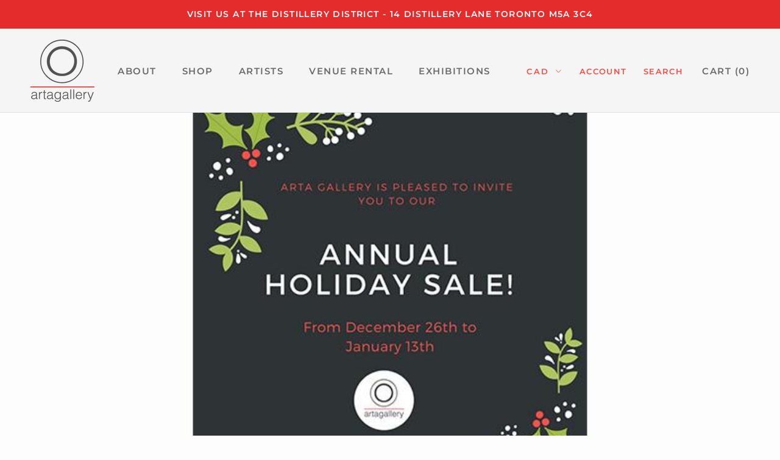

--- FILE ---
content_type: text/html; charset=utf-8
request_url: https://www.artagallery.ca/blogs/past-exhibitions/holiday-sale-december-26-january-4-2018
body_size: 29943
content:
<!doctype html>

<html class="no-js" lang="en">
  <head>
  







      

      



   <link rel="amphtml" href="https://www.artagallery.ca/a/s/blogs/past-exhibitions/holiday-sale-december-26-january-4-2018">



    <!-- Global site tag (gtag.js) - Google Ads: 603760386 -->
<script async src="https://www.googletagmanager.com/gtag/js?id=AW-603760386"></script>
<script>
  window.dataLayer = window.dataLayer || [];
  function gtag(){dataLayer.push(arguments);}
  gtag('js', new Date());

  gtag('config', 'AW-603760386');
</script> 

    

<meta name="p:domain_verify" content="2c3e6024d01982f3abd574dfd69c4d8b"/>
<meta name="google-site-verification" content="EhMunNXlVkB9fuG895-toyHLm9cwyGRarMnm8WrJd7g" />

    

    <meta charset="utf-8"> 
    <meta http-equiv="X-UA-Compatible" content="IE=edge,chrome=1">
    <meta name="viewport" content="width=device-width, initial-scale=1.0, height=device-height, minimum-scale=1.0, user-scalable=0">
    <meta name="theme-color" content="">

    <title>
      HOLIDAY SALE - December 26 - January 4, 2018 &ndash; Arta Gallery in Toronto Distillery
    </title><meta name="description" content="Join us for our annual Holiday Sale! We will be featuring a fantastic selection of pieces, with a little something for everyone. Stop by and enjoy our carefully curated selection of pieces!"><link rel="canonical" href="https://www.artagallery.ca/blogs/past-exhibitions/holiday-sale-december-26-january-4-2018"><link rel="shortcut icon" href="//www.artagallery.ca/cdn/shop/files/Arta_LOGO_283c34eb-0ce6-4d74-8811-17bef8d1d824_48x48.png?v=1613784900" type="image/png"><meta property="og:type" content="article">
  <meta property="og:title" content="HOLIDAY SALE - December 26 - January 4, 2018"><meta property="og:image" content="http://www.artagallery.ca/cdn/shop/articles/exhibition_image_for_shopify_bd3bfd6f-568e-4225-a8b0-cb9c4336ee4f_grande.jpg?v=1606159476">
    <meta property="og:image:secure_url" content="https://www.artagallery.ca/cdn/shop/articles/exhibition_image_for_shopify_bd3bfd6f-568e-4225-a8b0-cb9c4336ee4f_grande.jpg?v=1606159476"><meta property="og:description" content="Join us for our annual Holiday Sale! We will be featuring a fantastic selection of pieces, with a little something for everyone. Stop by and enjoy our carefully curated selection of pieces!"><meta property="og:url" content="https://www.artagallery.ca/blogs/past-exhibitions/holiday-sale-december-26-january-4-2018">
<meta property="og:site_name" content="Arta Gallery in Toronto Distillery"><meta name="twitter:card" content="summary"><meta name="twitter:title" content="HOLIDAY SALE - December 26 - January 4, 2018">
  <meta name="twitter:description" content="Join us for our annual Holiday Sale! We will be featuring a fantastic selection of pieces, with a little something for everyone. Stop by and enjoy our carefully curated selection of pieces!"><meta name="twitter:image" content="https://www.artagallery.ca/cdn/shop/articles/exhibition_image_for_shopify_bd3bfd6f-568e-4225-a8b0-cb9c4336ee4f_600x600_crop_center.jpg?v=1606159476">

    <script>window.performance && window.performance.mark && window.performance.mark('shopify.content_for_header.start');</script><meta name="google-site-verification" content="48-EvsAmhIB3AR8Dy3SXwL5P_8nZ2cFpaMy98aXuPjk">
<meta id="shopify-digital-wallet" name="shopify-digital-wallet" content="/28492759172/digital_wallets/dialog">
<meta name="shopify-checkout-api-token" content="7e0c9051e6e3e167f80ad39e75f614d5">
<link rel="alternate" type="application/atom+xml" title="Feed" href="/blogs/past-exhibitions.atom" />
<script async="async" src="/checkouts/internal/preloads.js?locale=en-CA"></script>
<link rel="preconnect" href="https://shop.app" crossorigin="anonymous">
<script async="async" src="https://shop.app/checkouts/internal/preloads.js?locale=en-CA&shop_id=28492759172" crossorigin="anonymous"></script>
<script id="apple-pay-shop-capabilities" type="application/json">{"shopId":28492759172,"countryCode":"CA","currencyCode":"CAD","merchantCapabilities":["supports3DS"],"merchantId":"gid:\/\/shopify\/Shop\/28492759172","merchantName":"Arta Gallery in Toronto Distillery","requiredBillingContactFields":["postalAddress","email"],"requiredShippingContactFields":["postalAddress","email"],"shippingType":"shipping","supportedNetworks":["visa","masterCard","amex","discover","interac","jcb"],"total":{"type":"pending","label":"Arta Gallery in Toronto Distillery","amount":"1.00"},"shopifyPaymentsEnabled":true,"supportsSubscriptions":true}</script>
<script id="shopify-features" type="application/json">{"accessToken":"7e0c9051e6e3e167f80ad39e75f614d5","betas":["rich-media-storefront-analytics"],"domain":"www.artagallery.ca","predictiveSearch":true,"shopId":28492759172,"locale":"en"}</script>
<script>var Shopify = Shopify || {};
Shopify.shop = "arta-gallery-ca.myshopify.com";
Shopify.locale = "en";
Shopify.currency = {"active":"CAD","rate":"1.0"};
Shopify.country = "CA";
Shopify.theme = {"name":"Prestige","id":80606036100,"schema_name":"Prestige","schema_version":"4.5.5","theme_store_id":855,"role":"main"};
Shopify.theme.handle = "null";
Shopify.theme.style = {"id":null,"handle":null};
Shopify.cdnHost = "www.artagallery.ca/cdn";
Shopify.routes = Shopify.routes || {};
Shopify.routes.root = "/";</script>
<script type="module">!function(o){(o.Shopify=o.Shopify||{}).modules=!0}(window);</script>
<script>!function(o){function n(){var o=[];function n(){o.push(Array.prototype.slice.apply(arguments))}return n.q=o,n}var t=o.Shopify=o.Shopify||{};t.loadFeatures=n(),t.autoloadFeatures=n()}(window);</script>
<script>
  window.ShopifyPay = window.ShopifyPay || {};
  window.ShopifyPay.apiHost = "shop.app\/pay";
  window.ShopifyPay.redirectState = null;
</script>
<script id="shop-js-analytics" type="application/json">{"pageType":"article"}</script>
<script defer="defer" async type="module" src="//www.artagallery.ca/cdn/shopifycloud/shop-js/modules/v2/client.init-shop-cart-sync_BN7fPSNr.en.esm.js"></script>
<script defer="defer" async type="module" src="//www.artagallery.ca/cdn/shopifycloud/shop-js/modules/v2/chunk.common_Cbph3Kss.esm.js"></script>
<script defer="defer" async type="module" src="//www.artagallery.ca/cdn/shopifycloud/shop-js/modules/v2/chunk.modal_DKumMAJ1.esm.js"></script>
<script type="module">
  await import("//www.artagallery.ca/cdn/shopifycloud/shop-js/modules/v2/client.init-shop-cart-sync_BN7fPSNr.en.esm.js");
await import("//www.artagallery.ca/cdn/shopifycloud/shop-js/modules/v2/chunk.common_Cbph3Kss.esm.js");
await import("//www.artagallery.ca/cdn/shopifycloud/shop-js/modules/v2/chunk.modal_DKumMAJ1.esm.js");

  window.Shopify.SignInWithShop?.initShopCartSync?.({"fedCMEnabled":true,"windoidEnabled":true});

</script>
<script>
  window.Shopify = window.Shopify || {};
  if (!window.Shopify.featureAssets) window.Shopify.featureAssets = {};
  window.Shopify.featureAssets['shop-js'] = {"shop-cart-sync":["modules/v2/client.shop-cart-sync_CJVUk8Jm.en.esm.js","modules/v2/chunk.common_Cbph3Kss.esm.js","modules/v2/chunk.modal_DKumMAJ1.esm.js"],"init-fed-cm":["modules/v2/client.init-fed-cm_7Fvt41F4.en.esm.js","modules/v2/chunk.common_Cbph3Kss.esm.js","modules/v2/chunk.modal_DKumMAJ1.esm.js"],"init-shop-email-lookup-coordinator":["modules/v2/client.init-shop-email-lookup-coordinator_Cc088_bR.en.esm.js","modules/v2/chunk.common_Cbph3Kss.esm.js","modules/v2/chunk.modal_DKumMAJ1.esm.js"],"init-windoid":["modules/v2/client.init-windoid_hPopwJRj.en.esm.js","modules/v2/chunk.common_Cbph3Kss.esm.js","modules/v2/chunk.modal_DKumMAJ1.esm.js"],"shop-button":["modules/v2/client.shop-button_B0jaPSNF.en.esm.js","modules/v2/chunk.common_Cbph3Kss.esm.js","modules/v2/chunk.modal_DKumMAJ1.esm.js"],"shop-cash-offers":["modules/v2/client.shop-cash-offers_DPIskqss.en.esm.js","modules/v2/chunk.common_Cbph3Kss.esm.js","modules/v2/chunk.modal_DKumMAJ1.esm.js"],"shop-toast-manager":["modules/v2/client.shop-toast-manager_CK7RT69O.en.esm.js","modules/v2/chunk.common_Cbph3Kss.esm.js","modules/v2/chunk.modal_DKumMAJ1.esm.js"],"init-shop-cart-sync":["modules/v2/client.init-shop-cart-sync_BN7fPSNr.en.esm.js","modules/v2/chunk.common_Cbph3Kss.esm.js","modules/v2/chunk.modal_DKumMAJ1.esm.js"],"init-customer-accounts-sign-up":["modules/v2/client.init-customer-accounts-sign-up_CfPf4CXf.en.esm.js","modules/v2/client.shop-login-button_DeIztwXF.en.esm.js","modules/v2/chunk.common_Cbph3Kss.esm.js","modules/v2/chunk.modal_DKumMAJ1.esm.js"],"pay-button":["modules/v2/client.pay-button_CgIwFSYN.en.esm.js","modules/v2/chunk.common_Cbph3Kss.esm.js","modules/v2/chunk.modal_DKumMAJ1.esm.js"],"init-customer-accounts":["modules/v2/client.init-customer-accounts_DQ3x16JI.en.esm.js","modules/v2/client.shop-login-button_DeIztwXF.en.esm.js","modules/v2/chunk.common_Cbph3Kss.esm.js","modules/v2/chunk.modal_DKumMAJ1.esm.js"],"avatar":["modules/v2/client.avatar_BTnouDA3.en.esm.js"],"init-shop-for-new-customer-accounts":["modules/v2/client.init-shop-for-new-customer-accounts_CsZy_esa.en.esm.js","modules/v2/client.shop-login-button_DeIztwXF.en.esm.js","modules/v2/chunk.common_Cbph3Kss.esm.js","modules/v2/chunk.modal_DKumMAJ1.esm.js"],"shop-follow-button":["modules/v2/client.shop-follow-button_BRMJjgGd.en.esm.js","modules/v2/chunk.common_Cbph3Kss.esm.js","modules/v2/chunk.modal_DKumMAJ1.esm.js"],"checkout-modal":["modules/v2/client.checkout-modal_B9Drz_yf.en.esm.js","modules/v2/chunk.common_Cbph3Kss.esm.js","modules/v2/chunk.modal_DKumMAJ1.esm.js"],"shop-login-button":["modules/v2/client.shop-login-button_DeIztwXF.en.esm.js","modules/v2/chunk.common_Cbph3Kss.esm.js","modules/v2/chunk.modal_DKumMAJ1.esm.js"],"lead-capture":["modules/v2/client.lead-capture_DXYzFM3R.en.esm.js","modules/v2/chunk.common_Cbph3Kss.esm.js","modules/v2/chunk.modal_DKumMAJ1.esm.js"],"shop-login":["modules/v2/client.shop-login_CA5pJqmO.en.esm.js","modules/v2/chunk.common_Cbph3Kss.esm.js","modules/v2/chunk.modal_DKumMAJ1.esm.js"],"payment-terms":["modules/v2/client.payment-terms_BxzfvcZJ.en.esm.js","modules/v2/chunk.common_Cbph3Kss.esm.js","modules/v2/chunk.modal_DKumMAJ1.esm.js"]};
</script>
<script id="__st">var __st={"a":28492759172,"offset":-18000,"reqid":"2a1c8070-d208-41d5-bcf8-f8ec80896a10-1770005689","pageurl":"www.artagallery.ca\/blogs\/past-exhibitions\/holiday-sale-december-26-january-4-2018","s":"articles-386003337348","u":"f21520caa9b5","p":"article","rtyp":"article","rid":386003337348};</script>
<script>window.ShopifyPaypalV4VisibilityTracking = true;</script>
<script id="captcha-bootstrap">!function(){'use strict';const t='contact',e='account',n='new_comment',o=[[t,t],['blogs',n],['comments',n],[t,'customer']],c=[[e,'customer_login'],[e,'guest_login'],[e,'recover_customer_password'],[e,'create_customer']],r=t=>t.map((([t,e])=>`form[action*='/${t}']:not([data-nocaptcha='true']) input[name='form_type'][value='${e}']`)).join(','),a=t=>()=>t?[...document.querySelectorAll(t)].map((t=>t.form)):[];function s(){const t=[...o],e=r(t);return a(e)}const i='password',u='form_key',d=['recaptcha-v3-token','g-recaptcha-response','h-captcha-response',i],f=()=>{try{return window.sessionStorage}catch{return}},m='__shopify_v',_=t=>t.elements[u];function p(t,e,n=!1){try{const o=window.sessionStorage,c=JSON.parse(o.getItem(e)),{data:r}=function(t){const{data:e,action:n}=t;return t[m]||n?{data:e,action:n}:{data:t,action:n}}(c);for(const[e,n]of Object.entries(r))t.elements[e]&&(t.elements[e].value=n);n&&o.removeItem(e)}catch(o){console.error('form repopulation failed',{error:o})}}const l='form_type',E='cptcha';function T(t){t.dataset[E]=!0}const w=window,h=w.document,L='Shopify',v='ce_forms',y='captcha';let A=!1;((t,e)=>{const n=(g='f06e6c50-85a8-45c8-87d0-21a2b65856fe',I='https://cdn.shopify.com/shopifycloud/storefront-forms-hcaptcha/ce_storefront_forms_captcha_hcaptcha.v1.5.2.iife.js',D={infoText:'Protected by hCaptcha',privacyText:'Privacy',termsText:'Terms'},(t,e,n)=>{const o=w[L][v],c=o.bindForm;if(c)return c(t,g,e,D).then(n);var r;o.q.push([[t,g,e,D],n]),r=I,A||(h.body.append(Object.assign(h.createElement('script'),{id:'captcha-provider',async:!0,src:r})),A=!0)});var g,I,D;w[L]=w[L]||{},w[L][v]=w[L][v]||{},w[L][v].q=[],w[L][y]=w[L][y]||{},w[L][y].protect=function(t,e){n(t,void 0,e),T(t)},Object.freeze(w[L][y]),function(t,e,n,w,h,L){const[v,y,A,g]=function(t,e,n){const i=e?o:[],u=t?c:[],d=[...i,...u],f=r(d),m=r(i),_=r(d.filter((([t,e])=>n.includes(e))));return[a(f),a(m),a(_),s()]}(w,h,L),I=t=>{const e=t.target;return e instanceof HTMLFormElement?e:e&&e.form},D=t=>v().includes(t);t.addEventListener('submit',(t=>{const e=I(t);if(!e)return;const n=D(e)&&!e.dataset.hcaptchaBound&&!e.dataset.recaptchaBound,o=_(e),c=g().includes(e)&&(!o||!o.value);(n||c)&&t.preventDefault(),c&&!n&&(function(t){try{if(!f())return;!function(t){const e=f();if(!e)return;const n=_(t);if(!n)return;const o=n.value;o&&e.removeItem(o)}(t);const e=Array.from(Array(32),(()=>Math.random().toString(36)[2])).join('');!function(t,e){_(t)||t.append(Object.assign(document.createElement('input'),{type:'hidden',name:u})),t.elements[u].value=e}(t,e),function(t,e){const n=f();if(!n)return;const o=[...t.querySelectorAll(`input[type='${i}']`)].map((({name:t})=>t)),c=[...d,...o],r={};for(const[a,s]of new FormData(t).entries())c.includes(a)||(r[a]=s);n.setItem(e,JSON.stringify({[m]:1,action:t.action,data:r}))}(t,e)}catch(e){console.error('failed to persist form',e)}}(e),e.submit())}));const S=(t,e)=>{t&&!t.dataset[E]&&(n(t,e.some((e=>e===t))),T(t))};for(const o of['focusin','change'])t.addEventListener(o,(t=>{const e=I(t);D(e)&&S(e,y())}));const B=e.get('form_key'),M=e.get(l),P=B&&M;t.addEventListener('DOMContentLoaded',(()=>{const t=y();if(P)for(const e of t)e.elements[l].value===M&&p(e,B);[...new Set([...A(),...v().filter((t=>'true'===t.dataset.shopifyCaptcha))])].forEach((e=>S(e,t)))}))}(h,new URLSearchParams(w.location.search),n,t,e,['guest_login'])})(!0,!0)}();</script>
<script integrity="sha256-4kQ18oKyAcykRKYeNunJcIwy7WH5gtpwJnB7kiuLZ1E=" data-source-attribution="shopify.loadfeatures" defer="defer" src="//www.artagallery.ca/cdn/shopifycloud/storefront/assets/storefront/load_feature-a0a9edcb.js" crossorigin="anonymous"></script>
<script crossorigin="anonymous" defer="defer" src="//www.artagallery.ca/cdn/shopifycloud/storefront/assets/shopify_pay/storefront-65b4c6d7.js?v=20250812"></script>
<script data-source-attribution="shopify.dynamic_checkout.dynamic.init">var Shopify=Shopify||{};Shopify.PaymentButton=Shopify.PaymentButton||{isStorefrontPortableWallets:!0,init:function(){window.Shopify.PaymentButton.init=function(){};var t=document.createElement("script");t.src="https://www.artagallery.ca/cdn/shopifycloud/portable-wallets/latest/portable-wallets.en.js",t.type="module",document.head.appendChild(t)}};
</script>
<script data-source-attribution="shopify.dynamic_checkout.buyer_consent">
  function portableWalletsHideBuyerConsent(e){var t=document.getElementById("shopify-buyer-consent"),n=document.getElementById("shopify-subscription-policy-button");t&&n&&(t.classList.add("hidden"),t.setAttribute("aria-hidden","true"),n.removeEventListener("click",e))}function portableWalletsShowBuyerConsent(e){var t=document.getElementById("shopify-buyer-consent"),n=document.getElementById("shopify-subscription-policy-button");t&&n&&(t.classList.remove("hidden"),t.removeAttribute("aria-hidden"),n.addEventListener("click",e))}window.Shopify?.PaymentButton&&(window.Shopify.PaymentButton.hideBuyerConsent=portableWalletsHideBuyerConsent,window.Shopify.PaymentButton.showBuyerConsent=portableWalletsShowBuyerConsent);
</script>
<script data-source-attribution="shopify.dynamic_checkout.cart.bootstrap">document.addEventListener("DOMContentLoaded",(function(){function t(){return document.querySelector("shopify-accelerated-checkout-cart, shopify-accelerated-checkout")}if(t())Shopify.PaymentButton.init();else{new MutationObserver((function(e,n){t()&&(Shopify.PaymentButton.init(),n.disconnect())})).observe(document.body,{childList:!0,subtree:!0})}}));
</script>
<link id="shopify-accelerated-checkout-styles" rel="stylesheet" media="screen" href="https://www.artagallery.ca/cdn/shopifycloud/portable-wallets/latest/accelerated-checkout-backwards-compat.css" crossorigin="anonymous">
<style id="shopify-accelerated-checkout-cart">
        #shopify-buyer-consent {
  margin-top: 1em;
  display: inline-block;
  width: 100%;
}

#shopify-buyer-consent.hidden {
  display: none;
}

#shopify-subscription-policy-button {
  background: none;
  border: none;
  padding: 0;
  text-decoration: underline;
  font-size: inherit;
  cursor: pointer;
}

#shopify-subscription-policy-button::before {
  box-shadow: none;
}

      </style>

<script>window.performance && window.performance.mark && window.performance.mark('shopify.content_for_header.end');</script>

    <link rel="stylesheet" href="//www.artagallery.ca/cdn/shop/t/2/assets/theme.scss.css?v=74148948292495168931759259369">
    


    <script>
      // This allows to expose several variables to the global scope, to be used in scripts
      window.theme = {
        template: "article",
        localeRootUrl: '',
        shopCurrency: "CAD",
        moneyFormat: "${{amount}} CAD",
        moneyWithCurrencyFormat: "${{amount}} CAD",
        useNativeMultiCurrency: true,
        currencyConversionEnabled: false,
        currencyConversionMoneyFormat: "money_format",
        currencyConversionRoundAmounts: true,
        productImageSize: "square",
        searchMode: "product,article,page",
        showPageTransition: true,
        showElementStaggering: true,
        showImageZooming: true
      };

      window.languages = {
        cartAddNote: "Add Order Note",
        cartEditNote: "Edit Order Note",
        productImageLoadingError: "This image could not be loaded. Please try to reload the page.",
        productFormAddToCart: "Add to cart",
        productFormUnavailable: "Unavailable",
        productFormSoldOut: "Sold",
        shippingEstimatorOneResult: "1 option available:",
        shippingEstimatorMoreResults: "{{count}} options available:",
        shippingEstimatorNoResults: "No shipping could be found"
      };

      window.lazySizesConfig = {
        loadHidden: false,
        hFac: 0.5,
        expFactor: 2,
        ricTimeout: 150,
        lazyClass: 'Image--lazyLoad',
        loadingClass: 'Image--lazyLoading',
        loadedClass: 'Image--lazyLoaded'
      };

      document.documentElement.className = document.documentElement.className.replace('no-js', 'js');
      document.documentElement.style.setProperty('--window-height', window.innerHeight + 'px');

      // We do a quick detection of some features (we could use Modernizr but for so little...)
      (function() {
        document.documentElement.className += ((window.CSS && window.CSS.supports('(position: sticky) or (position: -webkit-sticky)')) ? ' supports-sticky' : ' no-supports-sticky');
        document.documentElement.className += (window.matchMedia('(-moz-touch-enabled: 1), (hover: none)')).matches ? ' no-supports-hover' : ' supports-hover';
      }());
    </script>

    <script src="//www.artagallery.ca/cdn/shop/t/2/assets/lazysizes.min.js?v=174358363404432586981576685791" async></script>

    
<script src="https://polyfill-fastly.net/v3/polyfill.min.js?unknown=polyfill&features=fetch,Element.prototype.closest,Element.prototype.remove,Element.prototype.classList,Array.prototype.includes,Array.prototype.fill,Object.assign,CustomEvent,IntersectionObserver,IntersectionObserverEntry,URL" defer></script>
    <script src="//www.artagallery.ca/cdn/shop/t/2/assets/libs.min.js?v=88466822118989791001576685791" defer></script>
    <script src="//www.artagallery.ca/cdn/shop/t/2/assets/theme.min.js?v=137311001532428134781576685793" defer></script>
    <script src="//www.artagallery.ca/cdn/shop/t/2/assets/custom.js?v=183944157590872491501576685790" defer></script>

    <script>
      (function () {
        window.onpageshow = function() {
          if (window.theme.showPageTransition) {
            var pageTransition = document.querySelector('.PageTransition');

            if (pageTransition) {
              pageTransition.style.visibility = 'visible';
              pageTransition.style.opacity = '0';
            }
          }

          // When the page is loaded from the cache, we have to reload the cart content
          document.documentElement.dispatchEvent(new CustomEvent('cart:refresh', {
            bubbles: true
          }));
        };
      })();
    </script>

    
  <script type="application/ld+json">
  {
    "@context": "http://schema.org",
    "@type": "BlogPosting",
    "mainEntityOfPage": "/blogs/past-exhibitions/holiday-sale-december-26-january-4-2018",
    "articleSection": "PAST EXHIBITIONS",
    "keywords": "2018",
    "headline": "HOLIDAY SALE - December 26 - January 4, 2018",
    "description": "Join us for our annual Holiday Sale! We will be featuring a fantastic selection of pieces, with a little something for everyone. Stop by and...",
    "dateCreated": "2020-05-04T14:59:56",
    "datePublished": "2017-12-26T14:59:00",
    "dateModified": "2017-12-26T14:59:00",
    "image": {
      "@type": "ImageObject",
      "url": "https://www.artagallery.ca/cdn/shop/articles/exhibition_image_for_shopify_bd3bfd6f-568e-4225-a8b0-cb9c4336ee4f_1024x.jpg?v=1606159476",
      "image": "https://www.artagallery.ca/cdn/shop/articles/exhibition_image_for_shopify_bd3bfd6f-568e-4225-a8b0-cb9c4336ee4f_1024x.jpg?v=1606159476",
      "name": "HOLIDAY SALE - December 26 - January 4, 2018",
      "width": "1024",
      "height": "1024"
    },
    "author": {
      "@type": "Person",
      "name": "Mehrdad Ariannejad",
      "givenName": "Mehrdad",
      "familyName": "Ariannejad"
    },
    "publisher": {
      "@type": "Organization",
      "name": "Arta Gallery in Toronto Distillery"
    },
    "commentCount": 0,
    "comment": []
  }
  </script>



  <script type="application/ld+json">
  {
    "@context": "http://schema.org",
    "@type": "BreadcrumbList",
  "itemListElement": [{
      "@type": "ListItem",
      "position": 1,
      "name": "Translation missing: en.general.breadcrumb.home",
      "item": "https://www.artagallery.ca"
    },{
          "@type": "ListItem",
          "position": 2,
          "name": "PAST EXHIBITIONS",
          "item": "https://www.artagallery.ca/blogs/past-exhibitions"
        }, {
          "@type": "ListItem",
          "position": 3,
          "name": "PAST EXHIBITIONS",
          "item": "https://www.artagallery.ca/blogs/past-exhibitions/holiday-sale-december-26-january-4-2018"
        }]
  }
  </script>

  <script src="//staticxx.s3.amazonaws.com/aio_stats_lib_v1.min.js?v=1.0"></script><link href="https://monorail-edge.shopifysvc.com" rel="dns-prefetch">
<script>(function(){if ("sendBeacon" in navigator && "performance" in window) {try {var session_token_from_headers = performance.getEntriesByType('navigation')[0].serverTiming.find(x => x.name == '_s').description;} catch {var session_token_from_headers = undefined;}var session_cookie_matches = document.cookie.match(/_shopify_s=([^;]*)/);var session_token_from_cookie = session_cookie_matches && session_cookie_matches.length === 2 ? session_cookie_matches[1] : "";var session_token = session_token_from_headers || session_token_from_cookie || "";function handle_abandonment_event(e) {var entries = performance.getEntries().filter(function(entry) {return /monorail-edge.shopifysvc.com/.test(entry.name);});if (!window.abandonment_tracked && entries.length === 0) {window.abandonment_tracked = true;var currentMs = Date.now();var navigation_start = performance.timing.navigationStart;var payload = {shop_id: 28492759172,url: window.location.href,navigation_start,duration: currentMs - navigation_start,session_token,page_type: "article"};window.navigator.sendBeacon("https://monorail-edge.shopifysvc.com/v1/produce", JSON.stringify({schema_id: "online_store_buyer_site_abandonment/1.1",payload: payload,metadata: {event_created_at_ms: currentMs,event_sent_at_ms: currentMs}}));}}window.addEventListener('pagehide', handle_abandonment_event);}}());</script>
<script id="web-pixels-manager-setup">(function e(e,d,r,n,o){if(void 0===o&&(o={}),!Boolean(null===(a=null===(i=window.Shopify)||void 0===i?void 0:i.analytics)||void 0===a?void 0:a.replayQueue)){var i,a;window.Shopify=window.Shopify||{};var t=window.Shopify;t.analytics=t.analytics||{};var s=t.analytics;s.replayQueue=[],s.publish=function(e,d,r){return s.replayQueue.push([e,d,r]),!0};try{self.performance.mark("wpm:start")}catch(e){}var l=function(){var e={modern:/Edge?\/(1{2}[4-9]|1[2-9]\d|[2-9]\d{2}|\d{4,})\.\d+(\.\d+|)|Firefox\/(1{2}[4-9]|1[2-9]\d|[2-9]\d{2}|\d{4,})\.\d+(\.\d+|)|Chrom(ium|e)\/(9{2}|\d{3,})\.\d+(\.\d+|)|(Maci|X1{2}).+ Version\/(15\.\d+|(1[6-9]|[2-9]\d|\d{3,})\.\d+)([,.]\d+|)( \(\w+\)|)( Mobile\/\w+|) Safari\/|Chrome.+OPR\/(9{2}|\d{3,})\.\d+\.\d+|(CPU[ +]OS|iPhone[ +]OS|CPU[ +]iPhone|CPU IPhone OS|CPU iPad OS)[ +]+(15[._]\d+|(1[6-9]|[2-9]\d|\d{3,})[._]\d+)([._]\d+|)|Android:?[ /-](13[3-9]|1[4-9]\d|[2-9]\d{2}|\d{4,})(\.\d+|)(\.\d+|)|Android.+Firefox\/(13[5-9]|1[4-9]\d|[2-9]\d{2}|\d{4,})\.\d+(\.\d+|)|Android.+Chrom(ium|e)\/(13[3-9]|1[4-9]\d|[2-9]\d{2}|\d{4,})\.\d+(\.\d+|)|SamsungBrowser\/([2-9]\d|\d{3,})\.\d+/,legacy:/Edge?\/(1[6-9]|[2-9]\d|\d{3,})\.\d+(\.\d+|)|Firefox\/(5[4-9]|[6-9]\d|\d{3,})\.\d+(\.\d+|)|Chrom(ium|e)\/(5[1-9]|[6-9]\d|\d{3,})\.\d+(\.\d+|)([\d.]+$|.*Safari\/(?![\d.]+ Edge\/[\d.]+$))|(Maci|X1{2}).+ Version\/(10\.\d+|(1[1-9]|[2-9]\d|\d{3,})\.\d+)([,.]\d+|)( \(\w+\)|)( Mobile\/\w+|) Safari\/|Chrome.+OPR\/(3[89]|[4-9]\d|\d{3,})\.\d+\.\d+|(CPU[ +]OS|iPhone[ +]OS|CPU[ +]iPhone|CPU IPhone OS|CPU iPad OS)[ +]+(10[._]\d+|(1[1-9]|[2-9]\d|\d{3,})[._]\d+)([._]\d+|)|Android:?[ /-](13[3-9]|1[4-9]\d|[2-9]\d{2}|\d{4,})(\.\d+|)(\.\d+|)|Mobile Safari.+OPR\/([89]\d|\d{3,})\.\d+\.\d+|Android.+Firefox\/(13[5-9]|1[4-9]\d|[2-9]\d{2}|\d{4,})\.\d+(\.\d+|)|Android.+Chrom(ium|e)\/(13[3-9]|1[4-9]\d|[2-9]\d{2}|\d{4,})\.\d+(\.\d+|)|Android.+(UC? ?Browser|UCWEB|U3)[ /]?(15\.([5-9]|\d{2,})|(1[6-9]|[2-9]\d|\d{3,})\.\d+)\.\d+|SamsungBrowser\/(5\.\d+|([6-9]|\d{2,})\.\d+)|Android.+MQ{2}Browser\/(14(\.(9|\d{2,})|)|(1[5-9]|[2-9]\d|\d{3,})(\.\d+|))(\.\d+|)|K[Aa][Ii]OS\/(3\.\d+|([4-9]|\d{2,})\.\d+)(\.\d+|)/},d=e.modern,r=e.legacy,n=navigator.userAgent;return n.match(d)?"modern":n.match(r)?"legacy":"unknown"}(),u="modern"===l?"modern":"legacy",c=(null!=n?n:{modern:"",legacy:""})[u],f=function(e){return[e.baseUrl,"/wpm","/b",e.hashVersion,"modern"===e.buildTarget?"m":"l",".js"].join("")}({baseUrl:d,hashVersion:r,buildTarget:u}),m=function(e){var d=e.version,r=e.bundleTarget,n=e.surface,o=e.pageUrl,i=e.monorailEndpoint;return{emit:function(e){var a=e.status,t=e.errorMsg,s=(new Date).getTime(),l=JSON.stringify({metadata:{event_sent_at_ms:s},events:[{schema_id:"web_pixels_manager_load/3.1",payload:{version:d,bundle_target:r,page_url:o,status:a,surface:n,error_msg:t},metadata:{event_created_at_ms:s}}]});if(!i)return console&&console.warn&&console.warn("[Web Pixels Manager] No Monorail endpoint provided, skipping logging."),!1;try{return self.navigator.sendBeacon.bind(self.navigator)(i,l)}catch(e){}var u=new XMLHttpRequest;try{return u.open("POST",i,!0),u.setRequestHeader("Content-Type","text/plain"),u.send(l),!0}catch(e){return console&&console.warn&&console.warn("[Web Pixels Manager] Got an unhandled error while logging to Monorail."),!1}}}}({version:r,bundleTarget:l,surface:e.surface,pageUrl:self.location.href,monorailEndpoint:e.monorailEndpoint});try{o.browserTarget=l,function(e){var d=e.src,r=e.async,n=void 0===r||r,o=e.onload,i=e.onerror,a=e.sri,t=e.scriptDataAttributes,s=void 0===t?{}:t,l=document.createElement("script"),u=document.querySelector("head"),c=document.querySelector("body");if(l.async=n,l.src=d,a&&(l.integrity=a,l.crossOrigin="anonymous"),s)for(var f in s)if(Object.prototype.hasOwnProperty.call(s,f))try{l.dataset[f]=s[f]}catch(e){}if(o&&l.addEventListener("load",o),i&&l.addEventListener("error",i),u)u.appendChild(l);else{if(!c)throw new Error("Did not find a head or body element to append the script");c.appendChild(l)}}({src:f,async:!0,onload:function(){if(!function(){var e,d;return Boolean(null===(d=null===(e=window.Shopify)||void 0===e?void 0:e.analytics)||void 0===d?void 0:d.initialized)}()){var d=window.webPixelsManager.init(e)||void 0;if(d){var r=window.Shopify.analytics;r.replayQueue.forEach((function(e){var r=e[0],n=e[1],o=e[2];d.publishCustomEvent(r,n,o)})),r.replayQueue=[],r.publish=d.publishCustomEvent,r.visitor=d.visitor,r.initialized=!0}}},onerror:function(){return m.emit({status:"failed",errorMsg:"".concat(f," has failed to load")})},sri:function(e){var d=/^sha384-[A-Za-z0-9+/=]+$/;return"string"==typeof e&&d.test(e)}(c)?c:"",scriptDataAttributes:o}),m.emit({status:"loading"})}catch(e){m.emit({status:"failed",errorMsg:(null==e?void 0:e.message)||"Unknown error"})}}})({shopId: 28492759172,storefrontBaseUrl: "https://www.artagallery.ca",extensionsBaseUrl: "https://extensions.shopifycdn.com/cdn/shopifycloud/web-pixels-manager",monorailEndpoint: "https://monorail-edge.shopifysvc.com/unstable/produce_batch",surface: "storefront-renderer",enabledBetaFlags: ["2dca8a86"],webPixelsConfigList: [{"id":"1287979222","configuration":"{\"hashed_organization_id\":\"af47ad716ba8b41673feb0e5ce788ebf_v1\",\"app_key\":\"arta-gallery-ca\",\"allow_collect_personal_data\":\"true\"}","eventPayloadVersion":"v1","runtimeContext":"STRICT","scriptVersion":"c3e64302e4c6a915b615bb03ddf3784a","type":"APP","apiClientId":111542,"privacyPurposes":["ANALYTICS","MARKETING","SALE_OF_DATA"],"dataSharingAdjustments":{"protectedCustomerApprovalScopes":["read_customer_address","read_customer_email","read_customer_name","read_customer_personal_data","read_customer_phone"]}},{"id":"471728342","configuration":"{\"config\":\"{\\\"pixel_id\\\":\\\"G-9G5QVPCYPZ\\\",\\\"target_country\\\":\\\"CA\\\",\\\"gtag_events\\\":[{\\\"type\\\":\\\"begin_checkout\\\",\\\"action_label\\\":[\\\"G-9G5QVPCYPZ\\\",\\\"AW-603760386\\\/tz0oCK6FlvIBEILO8p8C\\\"]},{\\\"type\\\":\\\"search\\\",\\\"action_label\\\":[\\\"G-9G5QVPCYPZ\\\",\\\"AW-603760386\\\/2GnPCKmGlvIBEILO8p8C\\\"]},{\\\"type\\\":\\\"view_item\\\",\\\"action_label\\\":[\\\"G-9G5QVPCYPZ\\\",\\\"AW-603760386\\\/mGmCCKiFlvIBEILO8p8C\\\",\\\"MC-RW99H5L0ZR\\\"]},{\\\"type\\\":\\\"purchase\\\",\\\"action_label\\\":[\\\"G-9G5QVPCYPZ\\\",\\\"AW-603760386\\\/MPYkCKWFlvIBEILO8p8C\\\",\\\"MC-RW99H5L0ZR\\\"]},{\\\"type\\\":\\\"page_view\\\",\\\"action_label\\\":[\\\"G-9G5QVPCYPZ\\\",\\\"AW-603760386\\\/9ZoVCKKFlvIBEILO8p8C\\\",\\\"MC-RW99H5L0ZR\\\"]},{\\\"type\\\":\\\"add_payment_info\\\",\\\"action_label\\\":[\\\"G-9G5QVPCYPZ\\\",\\\"AW-603760386\\\/rI3PCKyGlvIBEILO8p8C\\\"]},{\\\"type\\\":\\\"add_to_cart\\\",\\\"action_label\\\":[\\\"G-9G5QVPCYPZ\\\",\\\"AW-603760386\\\/wy8qCKuFlvIBEILO8p8C\\\"]}],\\\"enable_monitoring_mode\\\":false}\"}","eventPayloadVersion":"v1","runtimeContext":"OPEN","scriptVersion":"b2a88bafab3e21179ed38636efcd8a93","type":"APP","apiClientId":1780363,"privacyPurposes":[],"dataSharingAdjustments":{"protectedCustomerApprovalScopes":["read_customer_address","read_customer_email","read_customer_name","read_customer_personal_data","read_customer_phone"]}},{"id":"67469526","configuration":"{\"tagID\":\"2613041933224\"}","eventPayloadVersion":"v1","runtimeContext":"STRICT","scriptVersion":"18031546ee651571ed29edbe71a3550b","type":"APP","apiClientId":3009811,"privacyPurposes":["ANALYTICS","MARKETING","SALE_OF_DATA"],"dataSharingAdjustments":{"protectedCustomerApprovalScopes":["read_customer_address","read_customer_email","read_customer_name","read_customer_personal_data","read_customer_phone"]}},{"id":"shopify-app-pixel","configuration":"{}","eventPayloadVersion":"v1","runtimeContext":"STRICT","scriptVersion":"0450","apiClientId":"shopify-pixel","type":"APP","privacyPurposes":["ANALYTICS","MARKETING"]},{"id":"shopify-custom-pixel","eventPayloadVersion":"v1","runtimeContext":"LAX","scriptVersion":"0450","apiClientId":"shopify-pixel","type":"CUSTOM","privacyPurposes":["ANALYTICS","MARKETING"]}],isMerchantRequest: false,initData: {"shop":{"name":"Arta Gallery in Toronto Distillery","paymentSettings":{"currencyCode":"CAD"},"myshopifyDomain":"arta-gallery-ca.myshopify.com","countryCode":"CA","storefrontUrl":"https:\/\/www.artagallery.ca"},"customer":null,"cart":null,"checkout":null,"productVariants":[],"purchasingCompany":null},},"https://www.artagallery.ca/cdn","1d2a099fw23dfb22ep557258f5m7a2edbae",{"modern":"","legacy":""},{"shopId":"28492759172","storefrontBaseUrl":"https:\/\/www.artagallery.ca","extensionBaseUrl":"https:\/\/extensions.shopifycdn.com\/cdn\/shopifycloud\/web-pixels-manager","surface":"storefront-renderer","enabledBetaFlags":"[\"2dca8a86\"]","isMerchantRequest":"false","hashVersion":"1d2a099fw23dfb22ep557258f5m7a2edbae","publish":"custom","events":"[[\"page_viewed\",{}]]"});</script><script>
  window.ShopifyAnalytics = window.ShopifyAnalytics || {};
  window.ShopifyAnalytics.meta = window.ShopifyAnalytics.meta || {};
  window.ShopifyAnalytics.meta.currency = 'CAD';
  var meta = {"page":{"pageType":"article","resourceType":"article","resourceId":386003337348,"requestId":"2a1c8070-d208-41d5-bcf8-f8ec80896a10-1770005689"}};
  for (var attr in meta) {
    window.ShopifyAnalytics.meta[attr] = meta[attr];
  }
</script>
<script class="analytics">
  (function () {
    var customDocumentWrite = function(content) {
      var jquery = null;

      if (window.jQuery) {
        jquery = window.jQuery;
      } else if (window.Checkout && window.Checkout.$) {
        jquery = window.Checkout.$;
      }

      if (jquery) {
        jquery('body').append(content);
      }
    };

    var hasLoggedConversion = function(token) {
      if (token) {
        return document.cookie.indexOf('loggedConversion=' + token) !== -1;
      }
      return false;
    }

    var setCookieIfConversion = function(token) {
      if (token) {
        var twoMonthsFromNow = new Date(Date.now());
        twoMonthsFromNow.setMonth(twoMonthsFromNow.getMonth() + 2);

        document.cookie = 'loggedConversion=' + token + '; expires=' + twoMonthsFromNow;
      }
    }

    var trekkie = window.ShopifyAnalytics.lib = window.trekkie = window.trekkie || [];
    if (trekkie.integrations) {
      return;
    }
    trekkie.methods = [
      'identify',
      'page',
      'ready',
      'track',
      'trackForm',
      'trackLink'
    ];
    trekkie.factory = function(method) {
      return function() {
        var args = Array.prototype.slice.call(arguments);
        args.unshift(method);
        trekkie.push(args);
        return trekkie;
      };
    };
    for (var i = 0; i < trekkie.methods.length; i++) {
      var key = trekkie.methods[i];
      trekkie[key] = trekkie.factory(key);
    }
    trekkie.load = function(config) {
      trekkie.config = config || {};
      trekkie.config.initialDocumentCookie = document.cookie;
      var first = document.getElementsByTagName('script')[0];
      var script = document.createElement('script');
      script.type = 'text/javascript';
      script.onerror = function(e) {
        var scriptFallback = document.createElement('script');
        scriptFallback.type = 'text/javascript';
        scriptFallback.onerror = function(error) {
                var Monorail = {
      produce: function produce(monorailDomain, schemaId, payload) {
        var currentMs = new Date().getTime();
        var event = {
          schema_id: schemaId,
          payload: payload,
          metadata: {
            event_created_at_ms: currentMs,
            event_sent_at_ms: currentMs
          }
        };
        return Monorail.sendRequest("https://" + monorailDomain + "/v1/produce", JSON.stringify(event));
      },
      sendRequest: function sendRequest(endpointUrl, payload) {
        // Try the sendBeacon API
        if (window && window.navigator && typeof window.navigator.sendBeacon === 'function' && typeof window.Blob === 'function' && !Monorail.isIos12()) {
          var blobData = new window.Blob([payload], {
            type: 'text/plain'
          });

          if (window.navigator.sendBeacon(endpointUrl, blobData)) {
            return true;
          } // sendBeacon was not successful

        } // XHR beacon

        var xhr = new XMLHttpRequest();

        try {
          xhr.open('POST', endpointUrl);
          xhr.setRequestHeader('Content-Type', 'text/plain');
          xhr.send(payload);
        } catch (e) {
          console.log(e);
        }

        return false;
      },
      isIos12: function isIos12() {
        return window.navigator.userAgent.lastIndexOf('iPhone; CPU iPhone OS 12_') !== -1 || window.navigator.userAgent.lastIndexOf('iPad; CPU OS 12_') !== -1;
      }
    };
    Monorail.produce('monorail-edge.shopifysvc.com',
      'trekkie_storefront_load_errors/1.1',
      {shop_id: 28492759172,
      theme_id: 80606036100,
      app_name: "storefront",
      context_url: window.location.href,
      source_url: "//www.artagallery.ca/cdn/s/trekkie.storefront.c59ea00e0474b293ae6629561379568a2d7c4bba.min.js"});

        };
        scriptFallback.async = true;
        scriptFallback.src = '//www.artagallery.ca/cdn/s/trekkie.storefront.c59ea00e0474b293ae6629561379568a2d7c4bba.min.js';
        first.parentNode.insertBefore(scriptFallback, first);
      };
      script.async = true;
      script.src = '//www.artagallery.ca/cdn/s/trekkie.storefront.c59ea00e0474b293ae6629561379568a2d7c4bba.min.js';
      first.parentNode.insertBefore(script, first);
    };
    trekkie.load(
      {"Trekkie":{"appName":"storefront","development":false,"defaultAttributes":{"shopId":28492759172,"isMerchantRequest":null,"themeId":80606036100,"themeCityHash":"1460706166236928928","contentLanguage":"en","currency":"CAD","eventMetadataId":"3a68b5d7-0c2e-486c-934b-b972dd287a10"},"isServerSideCookieWritingEnabled":true,"monorailRegion":"shop_domain","enabledBetaFlags":["65f19447","b5387b81"]},"Session Attribution":{},"S2S":{"facebookCapiEnabled":false,"source":"trekkie-storefront-renderer","apiClientId":580111}}
    );

    var loaded = false;
    trekkie.ready(function() {
      if (loaded) return;
      loaded = true;

      window.ShopifyAnalytics.lib = window.trekkie;

      var originalDocumentWrite = document.write;
      document.write = customDocumentWrite;
      try { window.ShopifyAnalytics.merchantGoogleAnalytics.call(this); } catch(error) {};
      document.write = originalDocumentWrite;

      window.ShopifyAnalytics.lib.page(null,{"pageType":"article","resourceType":"article","resourceId":386003337348,"requestId":"2a1c8070-d208-41d5-bcf8-f8ec80896a10-1770005689","shopifyEmitted":true});

      var match = window.location.pathname.match(/checkouts\/(.+)\/(thank_you|post_purchase)/)
      var token = match? match[1]: undefined;
      if (!hasLoggedConversion(token)) {
        setCookieIfConversion(token);
        
      }
    });


        var eventsListenerScript = document.createElement('script');
        eventsListenerScript.async = true;
        eventsListenerScript.src = "//www.artagallery.ca/cdn/shopifycloud/storefront/assets/shop_events_listener-3da45d37.js";
        document.getElementsByTagName('head')[0].appendChild(eventsListenerScript);

})();</script>
  <script>
  if (!window.ga || (window.ga && typeof window.ga !== 'function')) {
    window.ga = function ga() {
      (window.ga.q = window.ga.q || []).push(arguments);
      if (window.Shopify && window.Shopify.analytics && typeof window.Shopify.analytics.publish === 'function') {
        window.Shopify.analytics.publish("ga_stub_called", {}, {sendTo: "google_osp_migration"});
      }
      console.error("Shopify's Google Analytics stub called with:", Array.from(arguments), "\nSee https://help.shopify.com/manual/promoting-marketing/pixels/pixel-migration#google for more information.");
    };
    if (window.Shopify && window.Shopify.analytics && typeof window.Shopify.analytics.publish === 'function') {
      window.Shopify.analytics.publish("ga_stub_initialized", {}, {sendTo: "google_osp_migration"});
    }
  }
</script>
<script
  defer
  src="https://www.artagallery.ca/cdn/shopifycloud/perf-kit/shopify-perf-kit-3.1.0.min.js"
  data-application="storefront-renderer"
  data-shop-id="28492759172"
  data-render-region="gcp-us-central1"
  data-page-type="article"
  data-theme-instance-id="80606036100"
  data-theme-name="Prestige"
  data-theme-version="4.5.5"
  data-monorail-region="shop_domain"
  data-resource-timing-sampling-rate="10"
  data-shs="true"
  data-shs-beacon="true"
  data-shs-export-with-fetch="true"
  data-shs-logs-sample-rate="1"
  data-shs-beacon-endpoint="https://www.artagallery.ca/api/collect"
></script>
</head>

  <body class="prestige--v4  template-article">
  <!-- Google Tag Manager (noscript) -->
<noscript><iframe src="https://www.googletagmanager.com/ns.html?id=GTM-5NDC27L"
height="0" width="0" style="display:none;visibility:hidden"></iframe></noscript>
<!-- End Google Tag Manager (noscript) -->
    
    <a class="PageSkipLink u-visually-hidden" href="#main">Skip to content</a>
    <span class="LoadingBar"></span>
    <div class="PageOverlay"></div>
    <div class="PageTransition"></div>

    <div id="shopify-section-popup" class="shopify-section"></div>
    <div id="shopify-section-sidebar-menu" class="shopify-section"><section id="sidebar-menu" class="SidebarMenu Drawer Drawer--small Drawer--fromLeft" aria-hidden="true" data-section-id="sidebar-menu" data-section-type="sidebar-menu">
    <header class="Drawer__Header" data-drawer-animated-left>
      <button class="Drawer__Close Icon-Wrapper--clickable" data-action="close-drawer" data-drawer-id="sidebar-menu" aria-label="Close navigation"><svg class="Icon Icon--close" role="presentation" viewBox="0 0 16 14">
      <path d="M15 0L1 14m14 0L1 0" stroke="currentColor" fill="none" fill-rule="evenodd"></path>
    </svg></button>
    </header>

    <div class="Drawer__Content">
      <div class="Drawer__Main" data-drawer-animated-left data-scrollable>
        <div class="Drawer__Container">
          <nav class="SidebarMenu__Nav SidebarMenu__Nav--primary" aria-label="Sidebar navigation"><div class="Collapsible"><button class="Collapsible__Button Heading u-h6" data-action="toggle-collapsible" aria-expanded="false">ABOUT<span class="Collapsible__Plus"></span>
                  </button>

                  <div class="Collapsible__Inner">
                    <div class="Collapsible__Content"><div class="Collapsible"><a href="/pages/about" class="Collapsible__Button Heading Text--subdued Link Link--primary u-h7">ABOUT</a></div><div class="Collapsible"><a href="/pages/contact" class="Collapsible__Button Heading Text--subdued Link Link--primary u-h7">CONTACT</a></div><div class="Collapsible"><a href="https://www.artagallery.ca/pages/volunteer-opportunity" class="Collapsible__Button Heading Text--subdued Link Link--primary u-h7">VOLUNTEER</a></div></div>
                  </div></div><div class="Collapsible"><a href="/pages/shop" class="Collapsible__Button Heading Link Link--primary u-h6">SHOP</a></div><div class="Collapsible"><a href="/pages/artists" class="Collapsible__Button Heading Link Link--primary u-h6">ARTISTS</a></div><div class="Collapsible"><a href="/pages/venue-rental" class="Collapsible__Button Heading Link Link--primary u-h6">VENUE RENTAL</a></div><div class="Collapsible"><button class="Collapsible__Button Heading u-h6" data-action="toggle-collapsible" aria-expanded="false">EXHIBITIONS<span class="Collapsible__Plus"></span>
                  </button>

                  <div class="Collapsible__Inner">
                    <div class="Collapsible__Content"><div class="Collapsible"><a href="/blogs/upcoming-exhibitions" class="Collapsible__Button Heading Text--subdued Link Link--primary u-h7">UPCOMING EXHIBITIONS</a></div><div class="Collapsible"><a href="/blogs/current-exhibitions" class="Collapsible__Button Heading Text--subdued Link Link--primary u-h7">CURRENT EXHIBITIONS</a></div><div class="Collapsible"><a href="/blogs/past-exhibitions" class="Collapsible__Button Heading Text--subdued Link Link--primary u-h7">PAST EXHIBITIONS</a></div><div class="Collapsible"><a href="/blogs/blog" class="Collapsible__Button Heading Text--subdued Link Link--primary u-h7">Blog</a></div></div>
                  </div></div></nav><nav class="SidebarMenu__Nav SidebarMenu__Nav--secondary">
            <ul class="Linklist Linklist--spacingLoose"><li class="Linklist__Item">
                  <a href="/account" class="Text--subdued Link Link--primary">Account</a>
                </li></ul>
          </nav>
        </div>
      </div><aside class="Drawer__Footer" data-drawer-animated-bottom><div class="SidebarMenu__CurrencySelector">
              <div class="Select Select--transparent"><form method="post" action="/cart/update" id="mobile_currency_form" accept-charset="UTF-8" class="shopify-currency-form" enctype="multipart/form-data"><input type="hidden" name="form_type" value="currency" /><input type="hidden" name="utf8" value="✓" /><input type="hidden" name="return_to" value="/blogs/past-exhibitions/holiday-sale-december-26-january-4-2018" /><select class="CurrencySelector__Select" name="currency" title="Currency selector" onchange="this.form.submit()"><option value="AED" >AED</option><option value="AFN" >AFN</option><option value="ALL" >ALL</option><option value="AMD" >AMD</option><option value="ANG" >ANG</option><option value="AUD" >AUD</option><option value="AWG" >AWG</option><option value="AZN" >AZN</option><option value="BAM" >BAM</option><option value="BBD" >BBD</option><option value="BDT" >BDT</option><option value="BIF" >BIF</option><option value="BND" >BND</option><option value="BOB" >BOB</option><option value="BSD" >BSD</option><option value="BWP" >BWP</option><option value="BZD" >BZD</option><option value="CAD" selected="selected">CAD</option><option value="CDF" >CDF</option><option value="CHF" >CHF</option><option value="CNY" >CNY</option><option value="CRC" >CRC</option><option value="CVE" >CVE</option><option value="CZK" >CZK</option><option value="DJF" >DJF</option><option value="DKK" >DKK</option><option value="DOP" >DOP</option><option value="DZD" >DZD</option><option value="EGP" >EGP</option><option value="ETB" >ETB</option><option value="EUR" >EUR</option><option value="FJD" >FJD</option><option value="FKP" >FKP</option><option value="GBP" >GBP</option><option value="GMD" >GMD</option><option value="GNF" >GNF</option><option value="GTQ" >GTQ</option><option value="GYD" >GYD</option><option value="HKD" >HKD</option><option value="HNL" >HNL</option><option value="HUF" >HUF</option><option value="IDR" >IDR</option><option value="ILS" >ILS</option><option value="INR" >INR</option><option value="ISK" >ISK</option><option value="JMD" >JMD</option><option value="JPY" >JPY</option><option value="KES" >KES</option><option value="KGS" >KGS</option><option value="KHR" >KHR</option><option value="KMF" >KMF</option><option value="KRW" >KRW</option><option value="KYD" >KYD</option><option value="KZT" >KZT</option><option value="LAK" >LAK</option><option value="LBP" >LBP</option><option value="LKR" >LKR</option><option value="MAD" >MAD</option><option value="MDL" >MDL</option><option value="MKD" >MKD</option><option value="MMK" >MMK</option><option value="MNT" >MNT</option><option value="MOP" >MOP</option><option value="MUR" >MUR</option><option value="MVR" >MVR</option><option value="MWK" >MWK</option><option value="MYR" >MYR</option><option value="NGN" >NGN</option><option value="NIO" >NIO</option><option value="NPR" >NPR</option><option value="NZD" >NZD</option><option value="PEN" >PEN</option><option value="PGK" >PGK</option><option value="PHP" >PHP</option><option value="PKR" >PKR</option><option value="PLN" >PLN</option><option value="PYG" >PYG</option><option value="QAR" >QAR</option><option value="RON" >RON</option><option value="RSD" >RSD</option><option value="RWF" >RWF</option><option value="SAR" >SAR</option><option value="SBD" >SBD</option><option value="SEK" >SEK</option><option value="SGD" >SGD</option><option value="SHP" >SHP</option><option value="SLL" >SLL</option><option value="STD" >STD</option><option value="THB" >THB</option><option value="TJS" >TJS</option><option value="TOP" >TOP</option><option value="TTD" >TTD</option><option value="TWD" >TWD</option><option value="TZS" >TZS</option><option value="UAH" >UAH</option><option value="UGX" >UGX</option><option value="USD" >USD</option><option value="UYU" >UYU</option><option value="UZS" >UZS</option><option value="VND" >VND</option><option value="VUV" >VUV</option><option value="WST" >WST</option><option value="XAF" >XAF</option><option value="XCD" >XCD</option><option value="XOF" >XOF</option><option value="XPF" >XPF</option><option value="YER" >YER</option></select></form><svg class="Icon Icon--select-arrow" role="presentation" viewBox="0 0 19 12">
      <polyline fill="none" stroke="currentColor" points="17 2 9.5 10 2 2" fill-rule="evenodd" stroke-width="2" stroke-linecap="square"></polyline>
    </svg></div>
            </div><ul class="SidebarMenu__Social HorizontalList HorizontalList--spacingFill">
    <li class="HorizontalList__Item">
      <a href="https://www.facebook.com/artagallery" class="Link Link--primary" target="_blank" rel="noopener" aria-label="Facebook">
        <span class="Icon-Wrapper--clickable"><svg class="Icon Icon--facebook" viewBox="0 0 9 17">
      <path d="M5.842 17V9.246h2.653l.398-3.023h-3.05v-1.93c0-.874.246-1.47 1.526-1.47H9V.118C8.718.082 7.75 0 6.623 0 4.27 0 2.66 1.408 2.66 3.994v2.23H0v3.022h2.66V17h3.182z"></path>
    </svg></span>
      </a>
    </li>

    
<li class="HorizontalList__Item">
      <a href="https://www.instagram.com/artagallery/" class="Link Link--primary" target="_blank" rel="noopener" aria-label="Instagram">
        <span class="Icon-Wrapper--clickable"><svg class="Icon Icon--instagram" role="presentation" viewBox="0 0 32 32">
      <path d="M15.994 2.886c4.273 0 4.775.019 6.464.095 1.562.07 2.406.33 2.971.552.749.292 1.283.635 1.841 1.194s.908 1.092 1.194 1.841c.216.565.483 1.41.552 2.971.076 1.689.095 2.19.095 6.464s-.019 4.775-.095 6.464c-.07 1.562-.33 2.406-.552 2.971-.292.749-.635 1.283-1.194 1.841s-1.092.908-1.841 1.194c-.565.216-1.41.483-2.971.552-1.689.076-2.19.095-6.464.095s-4.775-.019-6.464-.095c-1.562-.07-2.406-.33-2.971-.552-.749-.292-1.283-.635-1.841-1.194s-.908-1.092-1.194-1.841c-.216-.565-.483-1.41-.552-2.971-.076-1.689-.095-2.19-.095-6.464s.019-4.775.095-6.464c.07-1.562.33-2.406.552-2.971.292-.749.635-1.283 1.194-1.841s1.092-.908 1.841-1.194c.565-.216 1.41-.483 2.971-.552 1.689-.083 2.19-.095 6.464-.095zm0-2.883c-4.343 0-4.889.019-6.597.095-1.702.076-2.864.349-3.879.743-1.054.406-1.943.959-2.832 1.848S1.251 4.473.838 5.521C.444 6.537.171 7.699.095 9.407.019 11.109 0 11.655 0 15.997s.019 4.889.095 6.597c.076 1.702.349 2.864.743 3.886.406 1.054.959 1.943 1.848 2.832s1.784 1.435 2.832 1.848c1.016.394 2.178.667 3.886.743s2.248.095 6.597.095 4.889-.019 6.597-.095c1.702-.076 2.864-.349 3.886-.743 1.054-.406 1.943-.959 2.832-1.848s1.435-1.784 1.848-2.832c.394-1.016.667-2.178.743-3.886s.095-2.248.095-6.597-.019-4.889-.095-6.597c-.076-1.702-.349-2.864-.743-3.886-.406-1.054-.959-1.943-1.848-2.832S27.532 1.247 26.484.834C25.468.44 24.306.167 22.598.091c-1.714-.07-2.26-.089-6.603-.089zm0 7.778c-4.533 0-8.216 3.676-8.216 8.216s3.683 8.216 8.216 8.216 8.216-3.683 8.216-8.216-3.683-8.216-8.216-8.216zm0 13.549c-2.946 0-5.333-2.387-5.333-5.333s2.387-5.333 5.333-5.333 5.333 2.387 5.333 5.333-2.387 5.333-5.333 5.333zM26.451 7.457c0 1.059-.858 1.917-1.917 1.917s-1.917-.858-1.917-1.917c0-1.059.858-1.917 1.917-1.917s1.917.858 1.917 1.917z"></path>
    </svg></span>
      </a>
    </li>

    

  </ul>

</aside></div>
</section>

</div>
<div id="sidebar-cart" class="Drawer Drawer--fromRight" aria-hidden="true" data-section-id="cart" data-section-type="cart" data-section-settings='{
  "type": "drawer",
  "itemCount": 0,
  "drawer": true,
  "hasShippingEstimator": false
}'>
  <div class="Drawer__Header Drawer__Header--bordered Drawer__Container">
      <span class="Drawer__Title Heading u-h4">Cart</span>

      <button class="Drawer__Close Icon-Wrapper--clickable" data-action="close-drawer" data-drawer-id="sidebar-cart" aria-label="Close cart"><svg class="Icon Icon--close" role="presentation" viewBox="0 0 16 14">
      <path d="M15 0L1 14m14 0L1 0" stroke="currentColor" fill="none" fill-rule="evenodd"></path>
    </svg></button>
  </div>

  <form class="Cart Drawer__Content" action="/cart" method="POST" novalidate>
    <div class="Drawer__Main" data-scrollable><p class="Cart__Empty Heading u-h5">Your cart is empty</p></div></form>
</div>
<div class="PageContainer">
      <div id="shopify-section-announcement" class="shopify-section"><section id="section-announcement" data-section-id="announcement" data-section-type="announcement-bar">
      <div class="AnnouncementBar">
        <div class="AnnouncementBar__Wrapper">
          <p class="AnnouncementBar__Content Heading"><a href="https://www.google.com/maps/place/Arta+Gallery/@43.649864,-79.3635676,17z/data=!3m1!4b1!4m5!3m4!1s0x89d4cb3dc79258bf:0x446c82d3956363d!8m2!3d43.6498601!4d-79.3613789">Visit Us at The Distillery District - 14 Distillery Lane Toronto M5A 3C4</a></p>
        </div>
      </div>
    </section>

    <style>
      #section-announcement {
        background: #e32c2b;
        color: #ffffff;
      }
    </style>

    <script>
      document.documentElement.style.setProperty('--announcement-bar-height', document.getElementById('shopify-section-announcement').offsetHeight + 'px');
    </script></div>
      <div id="shopify-section-header" class="shopify-section shopify-section--header"><div id="Search" class="Search" aria-hidden="true">
  <div class="Search__Inner">
    <div class="Search__SearchBar">
      <form action="/search" name="GET" role="search" class="Search__Form">
        <div class="Search__InputIconWrapper">
          <span class="hidden-tablet-and-up"><svg class="Icon Icon--search" role="presentation" viewBox="0 0 18 17">
      <g transform="translate(1 1)" stroke="currentColor" fill="none" fill-rule="evenodd" stroke-linecap="square">
        <path d="M16 16l-5.0752-5.0752"></path>
        <circle cx="6.4" cy="6.4" r="6.4"></circle>
      </g>
    </svg></span>
          <span class="hidden-phone"><svg class="Icon Icon--search-desktop" role="presentation" viewBox="0 0 21 21">
      <g transform="translate(1 1)" stroke="currentColor" stroke-width="2" fill="none" fill-rule="evenodd" stroke-linecap="square">
        <path d="M18 18l-5.7096-5.7096"></path>
        <circle cx="7.2" cy="7.2" r="7.2"></circle>
      </g>
    </svg></span>
        </div>

        <input type="search" class="Search__Input Heading" name="q" autocomplete="off" autocorrect="off" autocapitalize="off" placeholder="Search..." autofocus>
        <input type="hidden" name="type" value="product">
      </form>

      <button class="Search__Close Link Link--primary" data-action="close-search"><svg class="Icon Icon--close" role="presentation" viewBox="0 0 16 14">
      <path d="M15 0L1 14m14 0L1 0" stroke="currentColor" fill="none" fill-rule="evenodd"></path>
    </svg></button>
    </div>

    <div class="Search__Results" aria-hidden="true"><div class="PageLayout PageLayout--breakLap">
          <div class="PageLayout__Section"></div>
          <div class="PageLayout__Section PageLayout__Section--secondary"></div>
        </div></div>
  </div>
</div><header id="section-header"
        class="Header Header--logoLeft   "
        data-section-id="header"
        data-section-type="header"
        data-section-settings='{
  "navigationStyle": "logoLeft",
  "hasTransparentHeader": false,
  "isSticky": true
}'
        role="banner">
  <div class="Header__Wrapper">
    <div class="Header__FlexItem Header__FlexItem--fill">
      <button class="Header__Icon Icon-Wrapper Icon-Wrapper--clickable hidden-desk" aria-expanded="false" data-action="open-drawer" data-drawer-id="sidebar-menu" aria-label="Open navigation">
        <span class="hidden-tablet-and-up"><svg class="Icon Icon--nav" role="presentation" viewBox="0 0 20 14">
      <path d="M0 14v-1h20v1H0zm0-7.5h20v1H0v-1zM0 0h20v1H0V0z" fill="currentColor"></path>
    </svg></span>
        <span class="hidden-phone"><svg class="Icon Icon--nav-desktop" role="presentation" viewBox="0 0 24 16">
      <path d="M0 15.985v-2h24v2H0zm0-9h24v2H0v-2zm0-7h24v2H0v-2z" fill="currentColor"></path>
    </svg></span>
      </button><nav class="Header__MainNav hidden-pocket hidden-lap" aria-label="Main navigation">
          <ul class="HorizontalList HorizontalList--spacingExtraLoose"><li class="HorizontalList__Item " aria-haspopup="true">
                <a href="/pages/about" class="Heading u-h6">ABOUT</a><div class="DropdownMenu" aria-hidden="true">
                    <ul class="Linklist"><li class="Linklist__Item" >
                          <a href="/pages/about" class="Link Link--secondary">ABOUT </a></li><li class="Linklist__Item" >
                          <a href="/pages/contact" class="Link Link--secondary">CONTACT </a></li><li class="Linklist__Item" >
                          <a href="https://www.artagallery.ca/pages/volunteer-opportunity" class="Link Link--secondary">VOLUNTEER </a></li></ul>
                  </div></li><li class="HorizontalList__Item " >
                <a href="/pages/shop" class="Heading u-h6">SHOP<span class="Header__LinkSpacer">SHOP</span></a></li><li class="HorizontalList__Item " >
                <a href="/pages/artists" class="Heading u-h6">ARTISTS<span class="Header__LinkSpacer">ARTISTS</span></a></li><li class="HorizontalList__Item " >
                <a href="/pages/venue-rental" class="Heading u-h6">VENUE RENTAL<span class="Header__LinkSpacer">VENUE RENTAL</span></a></li><li class="HorizontalList__Item " aria-haspopup="true">
                <a href="https://www.artagallery.ca/blogs/upcoming-exhibitions" class="Heading u-h6">EXHIBITIONS</a><div class="DropdownMenu" aria-hidden="true">
                    <ul class="Linklist"><li class="Linklist__Item" >
                          <a href="/blogs/upcoming-exhibitions" class="Link Link--secondary">UPCOMING EXHIBITIONS </a></li><li class="Linklist__Item" >
                          <a href="/blogs/current-exhibitions" class="Link Link--secondary">CURRENT EXHIBITIONS </a></li><li class="Linklist__Item" >
                          <a href="/blogs/past-exhibitions" class="Link Link--secondary">PAST EXHIBITIONS </a></li><li class="Linklist__Item" >
                          <a href="/blogs/blog" class="Link Link--secondary">Blog </a></li></ul>
                  </div></li></ul>
        </nav><div class="Header__CurrencySelector Text--subdued Heading Link Link--primary u-h8 hidden-pocket hidden-lap">
      <div class="Select Select--transparent"><form method="post" action="/cart/update" id="desktop_currency_form" accept-charset="UTF-8" class="shopify-currency-form" enctype="multipart/form-data"><input type="hidden" name="form_type" value="currency" /><input type="hidden" name="utf8" value="✓" /><input type="hidden" name="return_to" value="/blogs/past-exhibitions/holiday-sale-december-26-january-4-2018" /><select class="CurrencySelector__Select u-h8" name="currency" title="Currency selector" onchange="this.form.submit()"><option value="AED" >AED</option><option value="AFN" >AFN</option><option value="ALL" >ALL</option><option value="AMD" >AMD</option><option value="ANG" >ANG</option><option value="AUD" >AUD</option><option value="AWG" >AWG</option><option value="AZN" >AZN</option><option value="BAM" >BAM</option><option value="BBD" >BBD</option><option value="BDT" >BDT</option><option value="BIF" >BIF</option><option value="BND" >BND</option><option value="BOB" >BOB</option><option value="BSD" >BSD</option><option value="BWP" >BWP</option><option value="BZD" >BZD</option><option value="CAD" selected="selected">CAD</option><option value="CDF" >CDF</option><option value="CHF" >CHF</option><option value="CNY" >CNY</option><option value="CRC" >CRC</option><option value="CVE" >CVE</option><option value="CZK" >CZK</option><option value="DJF" >DJF</option><option value="DKK" >DKK</option><option value="DOP" >DOP</option><option value="DZD" >DZD</option><option value="EGP" >EGP</option><option value="ETB" >ETB</option><option value="EUR" >EUR</option><option value="FJD" >FJD</option><option value="FKP" >FKP</option><option value="GBP" >GBP</option><option value="GMD" >GMD</option><option value="GNF" >GNF</option><option value="GTQ" >GTQ</option><option value="GYD" >GYD</option><option value="HKD" >HKD</option><option value="HNL" >HNL</option><option value="HUF" >HUF</option><option value="IDR" >IDR</option><option value="ILS" >ILS</option><option value="INR" >INR</option><option value="ISK" >ISK</option><option value="JMD" >JMD</option><option value="JPY" >JPY</option><option value="KES" >KES</option><option value="KGS" >KGS</option><option value="KHR" >KHR</option><option value="KMF" >KMF</option><option value="KRW" >KRW</option><option value="KYD" >KYD</option><option value="KZT" >KZT</option><option value="LAK" >LAK</option><option value="LBP" >LBP</option><option value="LKR" >LKR</option><option value="MAD" >MAD</option><option value="MDL" >MDL</option><option value="MKD" >MKD</option><option value="MMK" >MMK</option><option value="MNT" >MNT</option><option value="MOP" >MOP</option><option value="MUR" >MUR</option><option value="MVR" >MVR</option><option value="MWK" >MWK</option><option value="MYR" >MYR</option><option value="NGN" >NGN</option><option value="NIO" >NIO</option><option value="NPR" >NPR</option><option value="NZD" >NZD</option><option value="PEN" >PEN</option><option value="PGK" >PGK</option><option value="PHP" >PHP</option><option value="PKR" >PKR</option><option value="PLN" >PLN</option><option value="PYG" >PYG</option><option value="QAR" >QAR</option><option value="RON" >RON</option><option value="RSD" >RSD</option><option value="RWF" >RWF</option><option value="SAR" >SAR</option><option value="SBD" >SBD</option><option value="SEK" >SEK</option><option value="SGD" >SGD</option><option value="SHP" >SHP</option><option value="SLL" >SLL</option><option value="STD" >STD</option><option value="THB" >THB</option><option value="TJS" >TJS</option><option value="TOP" >TOP</option><option value="TTD" >TTD</option><option value="TWD" >TWD</option><option value="TZS" >TZS</option><option value="UAH" >UAH</option><option value="UGX" >UGX</option><option value="USD" >USD</option><option value="UYU" >UYU</option><option value="UZS" >UZS</option><option value="VND" >VND</option><option value="VUV" >VUV</option><option value="WST" >WST</option><option value="XAF" >XAF</option><option value="XCD" >XCD</option><option value="XOF" >XOF</option><option value="XPF" >XPF</option><option value="YER" >YER</option></select></form><svg class="Icon Icon--select-arrow" role="presentation" viewBox="0 0 19 12">
      <polyline fill="none" stroke="currentColor" points="17 2 9.5 10 2 2" fill-rule="evenodd" stroke-width="2" stroke-linecap="square"></polyline>
    </svg></div>
    </div></div><div class="Header__FlexItem Header__FlexItem--logo"><div class="Header__Logo"><a href="/" class="Header__LogoLink"><img class="Header__LogoImage Header__LogoImage--primary"
               src="//www.artagallery.ca/cdn/shop/files/ARTA_GALLERY_LOGO_ad6813c5-ba6c-4034-b111-0b4f580a9a9d_105x.png?v=1613780755"
               srcset="//www.artagallery.ca/cdn/shop/files/ARTA_GALLERY_LOGO_ad6813c5-ba6c-4034-b111-0b4f580a9a9d_105x.png?v=1613780755 1x, //www.artagallery.ca/cdn/shop/files/ARTA_GALLERY_LOGO_ad6813c5-ba6c-4034-b111-0b4f580a9a9d_105x@2x.png?v=1613780755 2x"
               width="105"
               alt="Arta Gallery in Toronto Distillery"></a></div></div>

    <div class="Header__FlexItem Header__FlexItem--fill"><nav class="Header__SecondaryNav hidden-phone">
          <ul class="HorizontalList HorizontalList--spacingLoose hidden-pocket hidden-lap"><li class="HorizontalList__Item">
                <div class="Header__CurrencySelector Text--subdued Heading Link Link--primary u-h8 hidden-pocket hidden-lap">
      <div class="Select Select--transparent"><form method="post" action="/cart/update" id="desktop_currency_form" accept-charset="UTF-8" class="shopify-currency-form" enctype="multipart/form-data"><input type="hidden" name="form_type" value="currency" /><input type="hidden" name="utf8" value="✓" /><input type="hidden" name="return_to" value="/blogs/past-exhibitions/holiday-sale-december-26-january-4-2018" /><select class="CurrencySelector__Select u-h8" name="currency" title="Currency selector" onchange="this.form.submit()"><option value="AED" >AED</option><option value="AFN" >AFN</option><option value="ALL" >ALL</option><option value="AMD" >AMD</option><option value="ANG" >ANG</option><option value="AUD" >AUD</option><option value="AWG" >AWG</option><option value="AZN" >AZN</option><option value="BAM" >BAM</option><option value="BBD" >BBD</option><option value="BDT" >BDT</option><option value="BIF" >BIF</option><option value="BND" >BND</option><option value="BOB" >BOB</option><option value="BSD" >BSD</option><option value="BWP" >BWP</option><option value="BZD" >BZD</option><option value="CAD" selected="selected">CAD</option><option value="CDF" >CDF</option><option value="CHF" >CHF</option><option value="CNY" >CNY</option><option value="CRC" >CRC</option><option value="CVE" >CVE</option><option value="CZK" >CZK</option><option value="DJF" >DJF</option><option value="DKK" >DKK</option><option value="DOP" >DOP</option><option value="DZD" >DZD</option><option value="EGP" >EGP</option><option value="ETB" >ETB</option><option value="EUR" >EUR</option><option value="FJD" >FJD</option><option value="FKP" >FKP</option><option value="GBP" >GBP</option><option value="GMD" >GMD</option><option value="GNF" >GNF</option><option value="GTQ" >GTQ</option><option value="GYD" >GYD</option><option value="HKD" >HKD</option><option value="HNL" >HNL</option><option value="HUF" >HUF</option><option value="IDR" >IDR</option><option value="ILS" >ILS</option><option value="INR" >INR</option><option value="ISK" >ISK</option><option value="JMD" >JMD</option><option value="JPY" >JPY</option><option value="KES" >KES</option><option value="KGS" >KGS</option><option value="KHR" >KHR</option><option value="KMF" >KMF</option><option value="KRW" >KRW</option><option value="KYD" >KYD</option><option value="KZT" >KZT</option><option value="LAK" >LAK</option><option value="LBP" >LBP</option><option value="LKR" >LKR</option><option value="MAD" >MAD</option><option value="MDL" >MDL</option><option value="MKD" >MKD</option><option value="MMK" >MMK</option><option value="MNT" >MNT</option><option value="MOP" >MOP</option><option value="MUR" >MUR</option><option value="MVR" >MVR</option><option value="MWK" >MWK</option><option value="MYR" >MYR</option><option value="NGN" >NGN</option><option value="NIO" >NIO</option><option value="NPR" >NPR</option><option value="NZD" >NZD</option><option value="PEN" >PEN</option><option value="PGK" >PGK</option><option value="PHP" >PHP</option><option value="PKR" >PKR</option><option value="PLN" >PLN</option><option value="PYG" >PYG</option><option value="QAR" >QAR</option><option value="RON" >RON</option><option value="RSD" >RSD</option><option value="RWF" >RWF</option><option value="SAR" >SAR</option><option value="SBD" >SBD</option><option value="SEK" >SEK</option><option value="SGD" >SGD</option><option value="SHP" >SHP</option><option value="SLL" >SLL</option><option value="STD" >STD</option><option value="THB" >THB</option><option value="TJS" >TJS</option><option value="TOP" >TOP</option><option value="TTD" >TTD</option><option value="TWD" >TWD</option><option value="TZS" >TZS</option><option value="UAH" >UAH</option><option value="UGX" >UGX</option><option value="USD" >USD</option><option value="UYU" >UYU</option><option value="UZS" >UZS</option><option value="VND" >VND</option><option value="VUV" >VUV</option><option value="WST" >WST</option><option value="XAF" >XAF</option><option value="XCD" >XCD</option><option value="XOF" >XOF</option><option value="XPF" >XPF</option><option value="YER" >YER</option></select></form><svg class="Icon Icon--select-arrow" role="presentation" viewBox="0 0 19 12">
      <polyline fill="none" stroke="currentColor" points="17 2 9.5 10 2 2" fill-rule="evenodd" stroke-width="2" stroke-linecap="square"></polyline>
    </svg></div>
    </div>
              </li><li class="HorizontalList__Item">
                <a href="/account" class="Heading Link Link--primary Text--subdued u-h8">Account</a>
              </li><li class="HorizontalList__Item">
              <a href="/search" class="Heading Link Link--primary Text--subdued u-h8" data-action="toggle-search">Search</a>
            </li>

            <li class="HorizontalList__Item">
              <a href="/cart" class="Heading u-h6" data-action="open-drawer" data-drawer-id="sidebar-cart" aria-label="Open cart">Cart (<span class="Header__CartCount">0</span>)</a>
            </li>
          </ul>
        </nav><a href="/search" class="Header__Icon Icon-Wrapper Icon-Wrapper--clickable hidden-desk" data-action="toggle-search" aria-label="Search">
        <span class="hidden-tablet-and-up"><svg class="Icon Icon--search" role="presentation" viewBox="0 0 18 17">
      <g transform="translate(1 1)" stroke="currentColor" fill="none" fill-rule="evenodd" stroke-linecap="square">
        <path d="M16 16l-5.0752-5.0752"></path>
        <circle cx="6.4" cy="6.4" r="6.4"></circle>
      </g>
    </svg></span>
        <span class="hidden-phone"><svg class="Icon Icon--search-desktop" role="presentation" viewBox="0 0 21 21">
      <g transform="translate(1 1)" stroke="currentColor" stroke-width="2" fill="none" fill-rule="evenodd" stroke-linecap="square">
        <path d="M18 18l-5.7096-5.7096"></path>
        <circle cx="7.2" cy="7.2" r="7.2"></circle>
      </g>
    </svg></span>
      </a>

      <a href="/cart" class="Header__Icon Icon-Wrapper Icon-Wrapper--clickable hidden-desk" data-action="open-drawer" data-drawer-id="sidebar-cart" aria-expanded="false" aria-label="Open cart">
        <span class="hidden-tablet-and-up"><svg class="Icon Icon--cart" role="presentation" viewBox="0 0 17 20">
      <path d="M0 20V4.995l1 .006v.015l4-.002V4c0-2.484 1.274-4 3.5-4C10.518 0 12 1.48 12 4v1.012l5-.003v.985H1V19h15V6.005h1V20H0zM11 4.49C11 2.267 10.507 1 8.5 1 6.5 1 6 2.27 6 4.49V5l5-.002V4.49z" fill="currentColor"></path>
    </svg></span>
        <span class="hidden-phone"><svg class="Icon Icon--cart-desktop" role="presentation" viewBox="0 0 19 23">
      <path d="M0 22.985V5.995L2 6v.03l17-.014v16.968H0zm17-15H2v13h15v-13zm-5-2.882c0-2.04-.493-3.203-2.5-3.203-2 0-2.5 1.164-2.5 3.203v.912H5V4.647C5 1.19 7.274 0 9.5 0 11.517 0 14 1.354 14 4.647v1.368h-2v-.912z" fill="currentColor"></path>
    </svg></span>
        <span class="Header__CartDot "></span>
      </a>
    </div>
  </div>


</header>

<style>:root {
      --use-sticky-header: 1;
      --use-unsticky-header: 0;
    }

    .shopify-section--header {
      position: -webkit-sticky;
      position: sticky;
    }@media screen and (max-width: 640px) {
      .Header__LogoImage {
        max-width: 90px;
      }
    }:root {
      --header-is-not-transparent: 1;
      --header-is-transparent: 0;
    }</style>

<script>
  document.documentElement.style.setProperty('--header-height', document.getElementById('shopify-section-header').offsetHeight + 'px');
</script>

</div>

      <main id="main" role="main">
        <div id="shopify-section-article-template" class="shopify-section"><article class="Article" data-section-id="article-template" data-section-type="article">
  <aside class="ArticleToolbar hidden-phone">
    <div class="ArticleToolbar__Left">
      <span class="Heading Text--subdued u-h8 hidden-tablet">Now reading:</span>
      <span class="ArticleToolbar__ArticleTitle Heading u-h7">HOLIDAY SALE - December 26 - January 4, 2018</span>
    </div>

    <div class="ArticleToolbar__Right"><div class="ArticleToolbar__ShareList">
          <span class="ArticleToolbar__ShareLabel Heading Text--subdued u-h8">Share</span>

          <div class="HorizontalList">
            <a class="HorizontalList__Item Text--subdued Link" href="https://www.facebook.com/sharer.php?u=https://www.artagallery.ca/blogs/past-exhibitions/holiday-sale-december-26-january-4-2018" target="_blank" rel="noopener"><svg class="Icon Icon--facebook" viewBox="0 0 9 17">
      <path d="M5.842 17V9.246h2.653l.398-3.023h-3.05v-1.93c0-.874.246-1.47 1.526-1.47H9V.118C8.718.082 7.75 0 6.623 0 4.27 0 2.66 1.408 2.66 3.994v2.23H0v3.022h2.66V17h3.182z"></path>
    </svg></a>
            <a class="HorizontalList__Item Text--subdued Link" href="https://twitter.com/share?text=HOLIDAY SALE - December 26 - January 4, 2018&url=https://www.artagallery.ca/blogs/past-exhibitions/holiday-sale-december-26-january-4-2018" target="_blank" rel="noopener"><svg class="Icon Icon--twitter" role="presentation" viewBox="0 0 32 26">
      <path d="M32 3.077c-1.1748.525-2.4433.8748-3.768 1.031 1.356-.8123 2.3932-2.0995 2.887-3.6305-1.2686.7498-2.6746 1.2997-4.168 1.5934C25.751.796 24.045.0025 22.158.0025c-3.6242 0-6.561 2.937-6.561 6.5612 0 .5124.0562 1.0123.1686 1.4935C10.3104 7.7822 5.474 5.1702 2.237 1.196c-.5624.9687-.8873 2.0997-.8873 3.2994 0 2.2746 1.156 4.2867 2.9182 5.4615-1.075-.0314-2.0872-.3313-2.9745-.8187v.0812c0 3.1806 2.262 5.8363 5.2677 6.4362-.55.15-1.131.2312-1.731.2312-.4248 0-.831-.0438-1.2372-.1188.8374 2.6057 3.262 4.5054 6.13 4.5616-2.2495 1.7622-5.074 2.812-8.1546 2.812-.531 0-1.0498-.0313-1.5684-.0938 2.912 1.8684 6.3613 2.9494 10.0668 2.9494 12.0726 0 18.6776-10.0043 18.6776-18.6776 0-.2874-.0063-.5686-.0188-.8498C30.0066 5.5514 31.119 4.3954 32 3.077z"></path>
    </svg></a>
            <a class="HorizontalList__Item Text--subdued Link" href="https://pinterest.com/pin/create/button/?url=https://www.artagallery.ca/blogs/past-exhibitions/holiday-sale-december-26-january-4-2018&media=https://www.artagallery.ca/cdn/shop/articles/exhibition_image_for_shopify_bd3bfd6f-568e-4225-a8b0-cb9c4336ee4f_750x.jpg?v=1606159476&description=" target="_blank" rel="noopener"><svg class="Icon Icon--pinterest" role="presentation" viewBox="0 0 32 32">
      <path d="M16 0q3.25 0 6.208 1.271t5.104 3.417 3.417 5.104T32 16q0 4.333-2.146 8.021t-5.833 5.833T16 32q-2.375 0-4.542-.625 1.208-1.958 1.625-3.458l1.125-4.375q.417.792 1.542 1.396t2.375.604q2.5 0 4.479-1.438t3.063-3.937 1.083-5.625q0-3.708-2.854-6.437t-7.271-2.729q-2.708 0-4.958.917T8.042 8.689t-2.104 3.208-.729 3.479q0 2.167.812 3.792t2.438 2.292q.292.125.5.021t.292-.396q.292-1.042.333-1.292.167-.458-.208-.875-1.083-1.208-1.083-3.125 0-3.167 2.188-5.437t5.729-2.271q3.125 0 4.875 1.708t1.75 4.458q0 2.292-.625 4.229t-1.792 3.104-2.667 1.167q-1.25 0-2.042-.917t-.5-2.167q.167-.583.438-1.5t.458-1.563.354-1.396.167-1.25q0-1.042-.542-1.708t-1.583-.667q-1.292 0-2.167 1.188t-.875 2.979q0 .667.104 1.292t.229.917l.125.292q-1.708 7.417-2.083 8.708-.333 1.583-.25 3.708-4.292-1.917-6.938-5.875T0 16Q0 9.375 4.687 4.688T15.999.001z"></path>
    </svg></a>
          </div>
        </div><div class="ArticleToolbar__Nav"><a href="/blogs/past-exhibitions/our-year-january-5-24-2018" class="ArticleToolbar__NavItem ArticleToolbar__NavItem--next Heading Text--subdued Link u-h8"><svg class="Icon Icon--select-arrow-left" role="presentation" viewBox="0 0 11 18">
      <path d="M9.5 1.5L1.5 9l8 7.5" stroke-width="2" stroke="currentColor" fill="none" fill-rule="evenodd" stroke-linecap="square"></path>
    </svg> Prev</a><span class="ArticleToolbar__NavItemSeparator"></span><a href="/blogs/past-exhibitions/arta-gallery-christmas-pop-up-market-november-26-december-23-2017" class="ArticleToolbar__NavItem ArticleToolbar__NavItem--prev Heading Text--subdued Link u-h8">Next <svg class="Icon Icon--select-arrow-right" role="presentation" viewBox="0 0 11 18">
      <path d="M1.5 1.5l8 7.5-8 7.5" stroke-width="2" stroke="currentColor" fill="none" fill-rule="evenodd" stroke-linecap="square"></path>
    </svg></a></div></div>
  </aside><div class="Article__ImageWrapper" style="background-image: url(//www.artagallery.ca/cdn/shop/articles/exhibition_image_for_shopify_bd3bfd6f-568e-4225-a8b0-cb9c4336ee4f_1x1.jpg?v=1606159476)">
      <div class="Article__Image Image--lazyLoad Image--fadeIn"
           data-optimumx="1.4"
           data-bgset="//www.artagallery.ca/cdn/shop/articles/exhibition_image_for_shopify_bd3bfd6f-568e-4225-a8b0-cb9c4336ee4f_400x.jpg?v=1606159476 400w, //www.artagallery.ca/cdn/shop/articles/exhibition_image_for_shopify_bd3bfd6f-568e-4225-a8b0-cb9c4336ee4f_600x.jpg?v=1606159476 600w, //www.artagallery.ca/cdn/shop/articles/exhibition_image_for_shopify_bd3bfd6f-568e-4225-a8b0-cb9c4336ee4f_800x.jpg?v=1606159476 800w, //www.artagallery.ca/cdn/shop/articles/exhibition_image_for_shopify_bd3bfd6f-568e-4225-a8b0-cb9c4336ee4f_1200x.jpg?v=1606159476 1200w, //www.artagallery.ca/cdn/shop/articles/exhibition_image_for_shopify_bd3bfd6f-568e-4225-a8b0-cb9c4336ee4f_1400x.jpg?v=1606159476 1400w, //www.artagallery.ca/cdn/shop/articles/exhibition_image_for_shopify_bd3bfd6f-568e-4225-a8b0-cb9c4336ee4f_1600x.jpg?v=1606159476 1600w">
      </div>
    </div><div class="Article__Wrapper">
    <div class="Article__Content">
      <header class="Article__Header"><div class="Article__Meta Heading Text--subdued u-h6"><span class="Article__MetaItem">December 26, 2017</span></div><h1 class="Article__Title Heading u-h1">HOLIDAY SALE - December 26 - January 4, 2018</h1>
      </header>

      <div class="Article__Body Rte">
        Join us for our annual Holiday Sale! <br><br>We will be featuring a fantastic selection of pieces, with a little something for everyone. Stop by and enjoy our carefully curated selection of pieces!
      </div><footer class="Article__Footer">
          <div class="Article__ShareButtons ShareButtons">
            <a class="ShareButtons__Item ShareButtons__Item--facebook" href="https://www.facebook.com/sharer.php?u=https://www.artagallery.ca/blogs/past-exhibitions/holiday-sale-december-26-january-4-2018" target="_blank" rel="noopener"><svg class="Icon Icon--facebook" viewBox="0 0 9 17">
      <path d="M5.842 17V9.246h2.653l.398-3.023h-3.05v-1.93c0-.874.246-1.47 1.526-1.47H9V.118C8.718.082 7.75 0 6.623 0 4.27 0 2.66 1.408 2.66 3.994v2.23H0v3.022h2.66V17h3.182z"></path>
    </svg></a>
            <a class="ShareButtons__Item ShareButtons__Item--twitter" href="https://twitter.com/share?text=HOLIDAY SALE - December 26 - January 4, 2018&url=https://www.artagallery.ca/blogs/past-exhibitions/holiday-sale-december-26-january-4-2018" target="_blank" rel="noopener"><svg class="Icon Icon--twitter" role="presentation" viewBox="0 0 32 26">
      <path d="M32 3.077c-1.1748.525-2.4433.8748-3.768 1.031 1.356-.8123 2.3932-2.0995 2.887-3.6305-1.2686.7498-2.6746 1.2997-4.168 1.5934C25.751.796 24.045.0025 22.158.0025c-3.6242 0-6.561 2.937-6.561 6.5612 0 .5124.0562 1.0123.1686 1.4935C10.3104 7.7822 5.474 5.1702 2.237 1.196c-.5624.9687-.8873 2.0997-.8873 3.2994 0 2.2746 1.156 4.2867 2.9182 5.4615-1.075-.0314-2.0872-.3313-2.9745-.8187v.0812c0 3.1806 2.262 5.8363 5.2677 6.4362-.55.15-1.131.2312-1.731.2312-.4248 0-.831-.0438-1.2372-.1188.8374 2.6057 3.262 4.5054 6.13 4.5616-2.2495 1.7622-5.074 2.812-8.1546 2.812-.531 0-1.0498-.0313-1.5684-.0938 2.912 1.8684 6.3613 2.9494 10.0668 2.9494 12.0726 0 18.6776-10.0043 18.6776-18.6776 0-.2874-.0063-.5686-.0188-.8498C30.0066 5.5514 31.119 4.3954 32 3.077z"></path>
    </svg></a>
            <a class="ShareButtons__Item ShareButtons__Item--pinterest" href="https://pinterest.com/pin/create/button/?url=https://www.artagallery.ca/blogs/past-exhibitions/holiday-sale-december-26-january-4-2018&media=https://www.artagallery.ca/cdn/shop/articles/exhibition_image_for_shopify_bd3bfd6f-568e-4225-a8b0-cb9c4336ee4f_750x.jpg?v=1606159476&description=" target="_blank" rel="noopener"><svg class="Icon Icon--pinterest" role="presentation" viewBox="0 0 32 32">
      <path d="M16 0q3.25 0 6.208 1.271t5.104 3.417 3.417 5.104T32 16q0 4.333-2.146 8.021t-5.833 5.833T16 32q-2.375 0-4.542-.625 1.208-1.958 1.625-3.458l1.125-4.375q.417.792 1.542 1.396t2.375.604q2.5 0 4.479-1.438t3.063-3.937 1.083-5.625q0-3.708-2.854-6.437t-7.271-2.729q-2.708 0-4.958.917T8.042 8.689t-2.104 3.208-.729 3.479q0 2.167.812 3.792t2.438 2.292q.292.125.5.021t.292-.396q.292-1.042.333-1.292.167-.458-.208-.875-1.083-1.208-1.083-3.125 0-3.167 2.188-5.437t5.729-2.271q3.125 0 4.875 1.708t1.75 4.458q0 2.292-.625 4.229t-1.792 3.104-2.667 1.167q-1.25 0-2.042-.917t-.5-2.167q.167-.583.438-1.5t.458-1.563.354-1.396.167-1.25q0-1.042-.542-1.708t-1.583-.667q-1.292 0-2.167 1.188t-.875 2.979q0 .667.104 1.292t.229.917l.125.292q-1.708 7.417-2.083 8.708-.333 1.583-.25 3.708-4.292-1.917-6.938-5.875T0 16Q0 9.375 4.687 4.688T15.999.001z"></path>
    </svg></a>
          </div>
        </footer></div></div><aside class="ArticleNav">
      <div class="Container Container--narrow">
        <div class="Grid Grid--m Grid--center"><div class="Grid__Cell 1/2--tablet-and-up"><article class="ArticleItem" ><a class="ArticleItem__ImageWrapper AspectRatio AspectRatio--withFallback" style="background: url(//www.artagallery.ca/cdn/shop/articles/exhibition_image_for_shopify_80f92cdb-3ec8-400b-89a3-493452fd720c_1x1.jpg?v=1606159330); padding-bottom: 58%; --aspect-ratio: 1.7" href="/blogs/past-exhibitions/our-year-january-5-24-2018">
      <img class="ArticleItem__Image Image--lazyLoad Image--fadeIn"
           data-src="//www.artagallery.ca/cdn/shop/articles/exhibition_image_for_shopify_80f92cdb-3ec8-400b-89a3-493452fd720c_{width}x.jpg?v=1606159330"
           data-widths="[200,400,600,700,800,900,1000]"
           data-sizes="auto"
           alt="OUR YEAR - January 5 - 24, 2018">

      <noscript>
        <img class="ArticleItem__Image" src="//www.artagallery.ca/cdn/shop/articles/exhibition_image_for_shopify_80f92cdb-3ec8-400b-89a3-493452fd720c_600x.jpg?v=1606159330" alt="OUR YEAR - January 5 - 24, 2018">
      </noscript>
    </a><div class="ArticleItem__Content"><h2 class="ArticleItem__Title Heading u-h2">
      <a href="/blogs/past-exhibitions/our-year-january-5-24-2018">OUR YEAR - January 5 - 24, 2018</a>
    </h2></div>
</article></div><div class="Grid__Cell 1/2--tablet-and-up"><article class="ArticleItem" ><a class="ArticleItem__ImageWrapper AspectRatio AspectRatio--withFallback" style="background: url(//www.artagallery.ca/cdn/shop/articles/exhibition_image_for_shopify_88e64615-4557-4263-98fb-e4aec062fb3c_1x1.jpg?v=1606157523); padding-bottom: 58%; --aspect-ratio: 1.7" href="/blogs/past-exhibitions/arta-gallery-christmas-pop-up-market-november-26-december-23-2017">
      <img class="ArticleItem__Image Image--lazyLoad Image--fadeIn"
           data-src="//www.artagallery.ca/cdn/shop/articles/exhibition_image_for_shopify_88e64615-4557-4263-98fb-e4aec062fb3c_{width}x.jpg?v=1606157523"
           data-widths="[200,400,600,700,800,900,1000]"
           data-sizes="auto"
           alt="ARTA GALLERY CHRISTMAS POP UP MARKET - November 26 - December 23, 2017">

      <noscript>
        <img class="ArticleItem__Image" src="//www.artagallery.ca/cdn/shop/articles/exhibition_image_for_shopify_88e64615-4557-4263-98fb-e4aec062fb3c_600x.jpg?v=1606157523" alt="ARTA GALLERY CHRISTMAS POP UP MARKET - November 26 - December 23, 2017">
      </noscript>
    </a><div class="ArticleItem__Content"><h2 class="ArticleItem__Title Heading u-h2">
      <a href="/blogs/past-exhibitions/arta-gallery-christmas-pop-up-market-november-26-december-23-2017">ARTA GALLERY CHRISTMAS POP UP MARKET - November 26 - December 23, 2017</a>
    </h2></div>
</article></div></div>
      </div>
    </aside></article>

</div>
<div id="shopify-section-shop-now" class="shopify-section"><section class="Section Section--spacingLarge" data-section-id="shop-now" data-section-type="shop-now">
    <div class="Container Container--narrow"><div class="ShopNowGrid Grid Grid--m">
          <div class="Grid__Cell 2/3--lap-and-up">
            <div class="Panel Panel--flush Panel--withArrows"><h2 class="Panel__Title Heading u-h2">Shop now</h2><div class="Panel__Content"><div class="ProductList ProductList--shopNow" data-desktop-count="2" data-flickity-config='{
    "prevNextButtons": true,
    "pageDots": false,
    "wrapAround": true,
    "cellAlign": "left",
    "groupCells": true,
    "arrowShape": {"x0": 20, "x1": 60, "y1": 40, "x2": 60, "y2": 35, "x3": 25}
  }'><div class="Carousel__Cell"><div class="ProductItem ">
  <div class="ProductItem__Wrapper"><a href="/products/to-life-24-x-24-x-3" class="ProductItem__ImageWrapper ProductItem__ImageWrapper--withAlternateImage"><div class="AspectRatio AspectRatio--square" style="max-width: 3456px;  --aspect-ratio: 0.75"><img class="ProductItem__Image ProductItem__Image--alternate Image--lazyLoad Image--fadeIn" data-src="//www.artagallery.ca/cdn/shop/files/to-life-24-x-24-x-3-painting-josette-moore-744079_{width}x.jpg?v=1723578767" data-widths="[200,300,400,600,800,900,1000,1200]" data-sizes="auto" alt="&quot;To Life,&quot; 24&quot; x 24&quot; x 3&quot; Painting Josette Moore" data-image-id="41194866639062"><img class="ProductItem__Image Image--lazyLoad Image--fadeIn" data-src="//www.artagallery.ca/cdn/shop/files/to-life-24-x-24-x-3-painting-josette-moore-505034_{width}x.jpg?v=1723677037" data-widths="[200,400,600,700,800,900,1000,1200]" data-sizes="auto" alt="To Life, 24&quot; x 24&quot; x 3&quot; Painting Josette Moore" data-image-id="43347970752726">
        <span class="Image__Loader"></span>

        <noscript>
          <img class="ProductItem__Image ProductItem__Image--alternate" src="//www.artagallery.ca/cdn/shop/files/to-life-24-x-24-x-3-painting-josette-moore-744079_600x.jpg?v=1723578767" alt="&quot;To Life,&quot; 24&quot; x 24&quot; x 3&quot; Painting Josette Moore">
          <img class="ProductItem__Image" src="//www.artagallery.ca/cdn/shop/files/to-life-24-x-24-x-3-painting-josette-moore-505034_600x.jpg?v=1723677037" alt="To Life, 24&quot; x 24&quot; x 3&quot; Painting Josette Moore">
        </noscript>
      </div>
    </a><div class="ProductItem__Info ProductItem__Info--left"><p class="ProductItem__Vendor Heading">Josette Moore</p><h2 class="ProductItem__Title Heading">
          <a href="/products/to-life-24-x-24-x-3">To Life,  24" x 24" x 3"</a>
        </h2><div class="ProductItem__PriceList ProductItem__PriceList--showOnHover Heading"><span class="ProductItem__Price Price Text--subdued" data-money-convertible>$2,000 CAD</span></div></div></div></div></div><div class="Carousel__Cell"><div class="ProductItem ">
  <div class="ProductItem__Wrapper"><a href="/products/to-love-24-x-24" class="ProductItem__ImageWrapper ProductItem__ImageWrapper--withAlternateImage"><div class="AspectRatio AspectRatio--square" style="max-width: 3456px;  --aspect-ratio: 0.75"><img class="ProductItem__Image ProductItem__Image--alternate Image--lazyLoad Image--fadeIn" data-src="//www.artagallery.ca/cdn/shop/files/to-love-24-x-24-x-3-painting-josette-moore-927117_{width}x.jpg?v=1704836528" data-widths="[200,300,400,600,800,900,1000,1200]" data-sizes="auto" alt="&quot;To Love,&quot; 24&quot; x 24&quot; x 3&quot; Painting Josette Moore" data-image-id="41194866835670"><img class="ProductItem__Image Image--lazyLoad Image--fadeIn" data-src="//www.artagallery.ca/cdn/shop/files/to-love-24-x-24-x-3-painting-josette-moore-591734_{width}x.jpg?v=1704859405" data-widths="[200,400,600,700,800,900,1000,1200]" data-sizes="auto" alt="&quot;To Love,&quot; 24&quot; x 24&quot; x 3&quot; Painting Josette Moore" data-image-id="41422619345110">
        <span class="Image__Loader"></span>

        <noscript>
          <img class="ProductItem__Image ProductItem__Image--alternate" src="//www.artagallery.ca/cdn/shop/files/to-love-24-x-24-x-3-painting-josette-moore-927117_600x.jpg?v=1704836528" alt="&quot;To Love,&quot; 24&quot; x 24&quot; x 3&quot; Painting Josette Moore">
          <img class="ProductItem__Image" src="//www.artagallery.ca/cdn/shop/files/to-love-24-x-24-x-3-painting-josette-moore-591734_600x.jpg?v=1704859405" alt="&quot;To Love,&quot; 24&quot; x 24&quot; x 3&quot; Painting Josette Moore">
        </noscript>
      </div>
    </a><div class="ProductItem__Info ProductItem__Info--left"><p class="ProductItem__Vendor Heading">Josette Moore</p><h2 class="ProductItem__Title Heading">
          <a href="/products/to-love-24-x-24">To Love,  24" x 24" x 3"</a>
        </h2><div class="ProductItem__PriceList ProductItem__PriceList--showOnHover Heading"><span class="ProductItem__Price Price Text--subdued" data-money-convertible>$2,000 CAD</span></div></div></div></div></div><div class="Carousel__Cell"><div class="ProductItem ">
  <div class="ProductItem__Wrapper"><a href="/products/n-saadati-miss-lilium-32-x-43" class="ProductItem__ImageWrapper "><div class="AspectRatio AspectRatio--square" style="max-width: 4032px;  --aspect-ratio: 1.3333333333333333"><img class="ProductItem__Image Image--lazyLoad Image--fadeIn" data-src="//www.artagallery.ca/cdn/shop/files/n-saadati-miss-lilium-32-x-43-painting-nafise-saadati-369598_{width}x.jpg?v=1700647812" data-widths="[200,400,600,700,800,900,1000,1200]" data-sizes="auto" alt="N. Saadati, Miss Lilium, 32&quot; x 43&quot; Painting Nafise Saadati" data-image-id="41021986504918">
        <span class="Image__Loader"></span>

        <noscript>
          <img class="ProductItem__Image ProductItem__Image--alternate" src="//www.artagallery.ca/cdn/shopifycloud/storefront/assets/no-image-2048-a2addb12_600x.gif" alt="">
          <img class="ProductItem__Image" src="//www.artagallery.ca/cdn/shop/files/n-saadati-miss-lilium-32-x-43-painting-nafise-saadati-369598_600x.jpg?v=1700647812" alt="N. Saadati, Miss Lilium, 32&quot; x 43&quot; Painting Nafise Saadati">
        </noscript>
      </div>
    </a><div class="ProductItem__Info ProductItem__Info--left"><p class="ProductItem__Vendor Heading">Nafise Saadati</p><h2 class="ProductItem__Title Heading">
          <a href="/products/n-saadati-miss-lilium-32-x-43">Miss Lilium, 31" x 40"</a>
        </h2><div class="ProductItem__PriceList ProductItem__PriceList--showOnHover Heading"><span class="ProductItem__Price Price Text--subdued" data-money-convertible>$1,900 CAD</span></div></div></div></div></div><div class="Carousel__Cell"><div class="ProductItem ">
  <div class="ProductItem__Wrapper"><a href="/products/n-saadati-life-26-x-20" class="ProductItem__ImageWrapper "><div class="AspectRatio AspectRatio--square" style="max-width: 2480px;  --aspect-ratio: 0.7494711393170143"><img class="ProductItem__Image Image--lazyLoad Image--fadeIn" data-src="//www.artagallery.ca/cdn/shop/files/life-26-x-20-painting-nafise-saadati-641081_{width}x.jpg?v=1702508615" data-widths="[200,400,600,700,800,900,1000,1200]" data-sizes="auto" alt="Life, 26&quot; x 20&quot; Painting Nafise Saadati" data-image-id="41194866147542">
        <span class="Image__Loader"></span>

        <noscript>
          <img class="ProductItem__Image ProductItem__Image--alternate" src="//www.artagallery.ca/cdn/shopifycloud/storefront/assets/no-image-2048-a2addb12_600x.gif" alt="">
          <img class="ProductItem__Image" src="//www.artagallery.ca/cdn/shop/files/life-26-x-20-painting-nafise-saadati-641081_600x.jpg?v=1702508615" alt="Life, 26&quot; x 20&quot; Painting Nafise Saadati">
        </noscript>
      </div>
    </a><div class="ProductItem__Info ProductItem__Info--left"><p class="ProductItem__Vendor Heading">Nafise Saadati</p><h2 class="ProductItem__Title Heading">
          <a href="/products/n-saadati-life-26-x-20">Life, 26" x 20"</a>
        </h2><div class="ProductItem__PriceList ProductItem__PriceList--showOnHover Heading"><span class="ProductItem__Price Price Text--subdued" data-money-convertible>$1,400 CAD</span></div></div></div></div></div><div class="Carousel__Cell"><div class="ProductItem ">
  <div class="ProductItem__Wrapper"><a href="/products/copy-of-a-song-of-spring-flowers-10-x-10" class="ProductItem__ImageWrapper "><div class="AspectRatio AspectRatio--square" style="max-width: 1754px;  --aspect-ratio: 0.9988610478359908"><img class="ProductItem__Image Image--lazyLoad Image--fadeIn" data-src="//www.artagallery.ca/cdn/shop/files/grey-forest-skies-8-x-8-painting-wendy-mataija-905279_{width}x.jpg?v=1701752109" data-widths="[200,400,600,700,800,900,1000,1200]" data-sizes="auto" alt="Grey Forest Skies, 8&quot; x 8&quot; Painting Wendy Mataija" data-image-id="41119380734166">
        <span class="Image__Loader"></span>

        <noscript>
          <img class="ProductItem__Image ProductItem__Image--alternate" src="//www.artagallery.ca/cdn/shopifycloud/storefront/assets/no-image-2048-a2addb12_600x.gif" alt="">
          <img class="ProductItem__Image" src="//www.artagallery.ca/cdn/shop/files/grey-forest-skies-8-x-8-painting-wendy-mataija-905279_600x.jpg?v=1701752109" alt="Grey Forest Skies, 8&quot; x 8&quot; Painting Wendy Mataija">
        </noscript>
      </div>
    </a><div class="ProductItem__Info ProductItem__Info--left"><p class="ProductItem__Vendor Heading">Wendy Mataija</p><h2 class="ProductItem__Title Heading">
          <a href="/products/copy-of-a-song-of-spring-flowers-10-x-10">Grey Forest Skies, 8" x 8"</a>
        </h2><div class="ProductItem__PriceList ProductItem__PriceList--showOnHover Heading"><span class="ProductItem__Price Price Text--subdued" data-money-convertible>$185 CAD</span></div></div></div></div></div><div class="Carousel__Cell"><div class="ProductItem ">
  <div class="ProductItem__Wrapper"><a href="/products/surrounded-by-love-24-x-36" class="ProductItem__ImageWrapper ProductItem__ImageWrapper--withAlternateImage"><div class="AspectRatio AspectRatio--square" style="max-width: 1080px;  --aspect-ratio: 1.0"><img class="ProductItem__Image ProductItem__Image--alternate Image--lazyLoad Image--fadeIn" data-src="//www.artagallery.ca/cdn/shop/products/surrounded-by-love-24-x-36-painting-josette-moore-451089_{width}x.jpg?v=1698041376" data-widths="[200,300,400,600,800,900,1000,1200]" data-sizes="auto" alt="&quot;Surrounded by Love,&quot; 24&quot; x 36&quot; Painting Josette Moore" data-image-id="40757886484694"><img class="ProductItem__Image Image--lazyLoad Image--fadeIn" data-src="//www.artagallery.ca/cdn/shop/products/surrounded-by-love-24-x-36-painting-josette-moore-393246_{width}x.jpg?v=1698041611" data-widths="[200,400,600,700,800,900,1000]" data-sizes="auto" alt="&quot;Surrounded by Love,&quot; 24&quot; x 36&quot; Painting Josette Moore" data-image-id="40757903425750">
        <span class="Image__Loader"></span>

        <noscript>
          <img class="ProductItem__Image ProductItem__Image--alternate" src="//www.artagallery.ca/cdn/shop/products/surrounded-by-love-24-x-36-painting-josette-moore-451089_600x.jpg?v=1698041376" alt="&quot;Surrounded by Love,&quot; 24&quot; x 36&quot; Painting Josette Moore">
          <img class="ProductItem__Image" src="//www.artagallery.ca/cdn/shop/products/surrounded-by-love-24-x-36-painting-josette-moore-393246_600x.jpg?v=1698041611" alt="&quot;Surrounded by Love,&quot; 24&quot; x 36&quot; Painting Josette Moore">
        </noscript>
      </div>
    </a><div class="ProductItem__Info ProductItem__Info--left"><p class="ProductItem__Vendor Heading">Josette Moore</p><h2 class="ProductItem__Title Heading">
          <a href="/products/surrounded-by-love-24-x-36">Surrounded By Love,  24" x 36"</a>
        </h2><div class="ProductItem__PriceList ProductItem__PriceList--showOnHover Heading"><span class="ProductItem__Price Price Text--subdued" data-money-convertible>$2,300 CAD</span></div></div></div></div></div><div class="Carousel__Cell"><div class="ProductItem ">
  <div class="ProductItem__Wrapper"><a href="/products/untitled-19-x-56" class="ProductItem__ImageWrapper ProductItem__ImageWrapper--withAlternateImage"><div class="AspectRatio AspectRatio--square" style="max-width: 4032px;  --aspect-ratio: 1.3333333333333333"><img class="ProductItem__Image ProductItem__Image--alternate Image--lazyLoad Image--fadeIn" data-src="//www.artagallery.ca/cdn/shop/products/untitled-19-x-56-painting-mehdi-nabavi-237239_{width}x.jpg?v=1695422302" data-widths="[200,300,400,600,800,900,1000,1200]" data-sizes="auto" alt="Untitled, 19&quot; x 56&quot; Painting Mehdi Nabavi" data-image-id="40510684954838"><img class="ProductItem__Image Image--lazyLoad Image--fadeIn" data-src="//www.artagallery.ca/cdn/shop/products/untitled-19-x-56-painting-mehdi-nabavi-681045_{width}x.jpg?v=1695422296" data-widths="[200,400,600,700,800,900,1000,1200]" data-sizes="auto" alt="Untitled, 19&quot; x 56&quot; Painting Mehdi Nabavi" data-image-id="40510684725462">
        <span class="Image__Loader"></span>

        <noscript>
          <img class="ProductItem__Image ProductItem__Image--alternate" src="//www.artagallery.ca/cdn/shop/products/untitled-19-x-56-painting-mehdi-nabavi-237239_600x.jpg?v=1695422302" alt="Untitled, 19&quot; x 56&quot; Painting Mehdi Nabavi">
          <img class="ProductItem__Image" src="//www.artagallery.ca/cdn/shop/products/untitled-19-x-56-painting-mehdi-nabavi-681045_600x.jpg?v=1695422296" alt="Untitled, 19&quot; x 56&quot; Painting Mehdi Nabavi">
        </noscript>
      </div>
    </a><div class="ProductItem__Info ProductItem__Info--left"><p class="ProductItem__Vendor Heading">Mehdi Nabavi</p><h2 class="ProductItem__Title Heading">
          <a href="/products/untitled-19-x-56">Untitled, 19" x 56"</a>
        </h2><div class="ProductItem__PriceList ProductItem__PriceList--showOnHover Heading"><span class="ProductItem__Price Price Text--subdued" data-money-convertible>$4,800 CAD</span></div></div></div></div></div><div class="Carousel__Cell"><div class="ProductItem ">
  <div class="ProductItem__Wrapper"><a href="/products/walking-at-the-falls-48-x-48" class="ProductItem__ImageWrapper ProductItem__ImageWrapper--withAlternateImage"><div class="AspectRatio AspectRatio--square" style="max-width: 2000px;  --aspect-ratio: 1.0"><img class="ProductItem__Image ProductItem__Image--alternate Image--lazyLoad Image--fadeIn" data-src="//www.artagallery.ca/cdn/shop/products/walking-at-the-falls-48-x-48-painting-janet-taylor-859329_{width}x.jpg?v=1695291028" data-widths="[200,300,400,600,800,900,1000]" data-sizes="auto" alt="Walking at the Falls, 48&quot; x 48&quot; Painting Janet Taylor" data-image-id="40497172709590"><img class="ProductItem__Image Image--lazyLoad Image--fadeIn" data-src="//www.artagallery.ca/cdn/shop/products/walking-at-the-falls-48-x-48-painting-janet-taylor-169391_{width}x.jpg?v=1695291017" data-widths="[200,400,600,700,800,900,1000,1200]" data-sizes="auto" alt="Walking at the Falls, 48&quot; x 48&quot; Painting Janet Taylor" data-image-id="40497171529942">
        <span class="Image__Loader"></span>

        <noscript>
          <img class="ProductItem__Image ProductItem__Image--alternate" src="//www.artagallery.ca/cdn/shop/products/walking-at-the-falls-48-x-48-painting-janet-taylor-859329_600x.jpg?v=1695291028" alt="Walking at the Falls, 48&quot; x 48&quot; Painting Janet Taylor">
          <img class="ProductItem__Image" src="//www.artagallery.ca/cdn/shop/products/walking-at-the-falls-48-x-48-painting-janet-taylor-169391_600x.jpg?v=1695291017" alt="Walking at the Falls, 48&quot; x 48&quot; Painting Janet Taylor">
        </noscript>
      </div>
    </a><div class="ProductItem__Info ProductItem__Info--left"><p class="ProductItem__Vendor Heading">Janet Taylor</p><h2 class="ProductItem__Title Heading">
          <a href="/products/walking-at-the-falls-48-x-48">Walking at the Falls, 48" x 48"</a>
        </h2><div class="ProductItem__PriceList ProductItem__PriceList--showOnHover Heading"><span class="ProductItem__Price Price Text--subdued" data-money-convertible>$3,800 CAD</span></div></div></div></div></div><div class="Carousel__Cell"><div class="ProductItem ">
  <div class="ProductItem__Wrapper"><a href="/products/solitaria-18-solitary-18-10-x-10" class="ProductItem__ImageWrapper "><div class="AspectRatio AspectRatio--square" style="max-width: 700px;  --aspect-ratio: 0.9790209790209791"><img class="ProductItem__Image Image--lazyLoad Image--fadeIn" data-src="//www.artagallery.ca/cdn/shop/products/solitaria-18-solitary-18-10-x-10-painting-maria-moreno-160704_{width}x.jpg?v=1688867062" data-widths="[200,400,600,700]" data-sizes="auto" alt="Solitaria 18 (Solitary 18), 10&quot; x 10&quot; Painting Maria Moreno" data-image-id="39903581995222">
        <span class="Image__Loader"></span>

        <noscript>
          <img class="ProductItem__Image ProductItem__Image--alternate" src="//www.artagallery.ca/cdn/shopifycloud/storefront/assets/no-image-2048-a2addb12_600x.gif" alt="">
          <img class="ProductItem__Image" src="//www.artagallery.ca/cdn/shop/products/solitaria-18-solitary-18-10-x-10-painting-maria-moreno-160704_600x.jpg?v=1688867062" alt="Solitaria 18 (Solitary 18), 10&quot; x 10&quot; Painting Maria Moreno">
        </noscript>
      </div>
    </a><div class="ProductItem__Info ProductItem__Info--left"><p class="ProductItem__Vendor Heading">Maria Moreno</p><h2 class="ProductItem__Title Heading">
          <a href="/products/solitaria-18-solitary-18-10-x-10">Solitaria 18 (Solitary 18), 10" x 10"</a>
        </h2><div class="ProductItem__PriceList ProductItem__PriceList--showOnHover Heading"><span class="ProductItem__Price Price Text--subdued" data-money-convertible>$370 CAD</span></div></div></div></div></div><div class="Carousel__Cell"><div class="ProductItem ">
  <div class="ProductItem__Wrapper"><a href="/products/flor-blanca-white-flower-24-x-48" class="ProductItem__ImageWrapper "><div class="AspectRatio AspectRatio--square" style="max-width: 4311px;  --aspect-ratio: 1.9684931506849315"><img class="ProductItem__Image Image--lazyLoad Image--fadeIn" data-src="//www.artagallery.ca/cdn/shop/products/flor-blanca-white-flower-24-x-48-painting-maria-moreno-775911_{width}x.jpg?v=1688867075" data-widths="[200,400,600,700,800,900,1000,1200]" data-sizes="auto" alt="Flor blanca (White Flower), 24&quot; x 48&quot; Painting Maria Moreno" data-image-id="39903583830230">
        <span class="Image__Loader"></span>

        <noscript>
          <img class="ProductItem__Image ProductItem__Image--alternate" src="//www.artagallery.ca/cdn/shopifycloud/storefront/assets/no-image-2048-a2addb12_600x.gif" alt="">
          <img class="ProductItem__Image" src="//www.artagallery.ca/cdn/shop/products/flor-blanca-white-flower-24-x-48-painting-maria-moreno-775911_600x.jpg?v=1688867075" alt="Flor blanca (White Flower), 24&quot; x 48&quot; Painting Maria Moreno">
        </noscript>
      </div>
    </a><div class="ProductItem__Info ProductItem__Info--left"><p class="ProductItem__Vendor Heading">Maria Moreno</p><h2 class="ProductItem__Title Heading">
          <a href="/products/flor-blanca-white-flower-24-x-48">Flor blanca (White Flower), 24" x 48"</a>
        </h2><div class="ProductItem__PriceList ProductItem__PriceList--showOnHover Heading"><span class="ProductItem__Price Price Text--subdued" data-money-convertible>$2,390 CAD</span></div></div></div></div></div><div class="Carousel__Cell"><div class="ProductItem ">
  <div class="ProductItem__Wrapper"><a href="/products/pierre-qui-roule-36-x-36" class="ProductItem__ImageWrapper "><div class="AspectRatio AspectRatio--square" style="max-width: 500px;  --aspect-ratio: 1.0"><img class="ProductItem__Image Image--lazyLoad Image--fadeIn" data-src="//www.artagallery.ca/cdn/shop/products/pierre-qui-roule-36-x-36-painting-julien-poublanc-129296_{width}x.jpg?v=1688665411" data-widths="[200,400]" data-sizes="auto" alt="Pierre qui roule, 36&quot; x 36&quot; Painting Julien Poublanc" data-image-id="39888732160214">
        <span class="Image__Loader"></span>

        <noscript>
          <img class="ProductItem__Image ProductItem__Image--alternate" src="//www.artagallery.ca/cdn/shopifycloud/storefront/assets/no-image-2048-a2addb12_600x.gif" alt="">
          <img class="ProductItem__Image" src="//www.artagallery.ca/cdn/shop/products/pierre-qui-roule-36-x-36-painting-julien-poublanc-129296_600x.jpg?v=1688665411" alt="Pierre qui roule, 36&quot; x 36&quot; Painting Julien Poublanc">
        </noscript>
      </div>
    </a><div class="ProductItem__Info ProductItem__Info--left"><p class="ProductItem__Vendor Heading">Julien Poublanc</p><h2 class="ProductItem__Title Heading">
          <a href="/products/pierre-qui-roule-36-x-36">Pierre qui roule, 36" x 36"</a>
        </h2><div class="ProductItem__PriceList ProductItem__PriceList--showOnHover Heading"><span class="ProductItem__Price Price Text--subdued" data-money-convertible>$1,750 CAD</span></div></div></div></div></div><div class="Carousel__Cell"><div class="ProductItem ">
  <div class="ProductItem__Wrapper"><a href="/products/les-yeux-dans-le-vague-36-x-36" class="ProductItem__ImageWrapper ProductItem__ImageWrapper--withAlternateImage"><div class="AspectRatio AspectRatio--square" style="max-width: 2509px;  --aspect-ratio: 0.9960301707026598"><img class="ProductItem__Image ProductItem__Image--alternate Image--lazyLoad Image--fadeIn" data-src="//www.artagallery.ca/cdn/shop/products/les-yeax-dans-le-vague-36-x-36-painting-julien-poublanc-657932_{width}x.jpg?v=1687798480" data-widths="[200,300,400,600,800,900,1000]" data-sizes="auto" alt="Les Yeax Dans le Vague, 36&quot; x 36&quot; Painting Julien Poublanc" data-image-id="39781432590550"><img class="ProductItem__Image Image--lazyLoad Image--fadeIn" data-src="//www.artagallery.ca/cdn/shop/products/les-yeax-dans-le-vague-36-x-36-painting-julien-poublanc-611096_{width}x.jpg?v=1687798474" data-widths="[200,400,600,700,800,900,1000,1200]" data-sizes="auto" alt="Les Yeax Dans le Vague, 36&quot; x 36&quot; Painting Julien Poublanc" data-image-id="39781432295638">
        <span class="Image__Loader"></span>

        <noscript>
          <img class="ProductItem__Image ProductItem__Image--alternate" src="//www.artagallery.ca/cdn/shop/products/les-yeax-dans-le-vague-36-x-36-painting-julien-poublanc-657932_600x.jpg?v=1687798480" alt="Les Yeax Dans le Vague, 36&quot; x 36&quot; Painting Julien Poublanc">
          <img class="ProductItem__Image" src="//www.artagallery.ca/cdn/shop/products/les-yeax-dans-le-vague-36-x-36-painting-julien-poublanc-611096_600x.jpg?v=1687798474" alt="Les Yeax Dans le Vague, 36&quot; x 36&quot; Painting Julien Poublanc">
        </noscript>
      </div>
    </a><div class="ProductItem__Info ProductItem__Info--left"><p class="ProductItem__Vendor Heading">Julien Poublanc</p><h2 class="ProductItem__Title Heading">
          <a href="/products/les-yeux-dans-le-vague-36-x-36">Les yeux dans le vague, 36" x 36"</a>
        </h2><div class="ProductItem__PriceList ProductItem__PriceList--showOnHover Heading"><span class="ProductItem__Price Price Text--subdued" data-money-convertible>$1,750 CAD</span></div></div></div></div></div><div class="Carousel__Cell"><div class="ProductItem ">
  <div class="ProductItem__Wrapper"><a href="/products/calm-in-the-violet-light-24-x-36" class="ProductItem__ImageWrapper ProductItem__ImageWrapper--withAlternateImage"><div class="AspectRatio AspectRatio--square" style="max-width: 2969px;  --aspect-ratio: 1.5399377593360997"><img class="ProductItem__Image ProductItem__Image--alternate Image--lazyLoad Image--fadeIn" data-src="//www.artagallery.ca/cdn/shop/products/calm-in-the-violet-light-24-x-36-painting-wendy-mataija-638704_{width}x.jpg?v=1708103584" data-widths="[200,300,400,600,800,900,1000]" data-sizes="auto" alt="Calm in the Violet Light , 24&quot; x 36&quot; Painting Wendy Mataija" data-image-id="39781432459478"><img class="ProductItem__Image Image--lazyLoad Image--fadeIn" data-src="//www.artagallery.ca/cdn/shop/files/calm-in-the-violet-light-24-x-36-painting-wendy-mataija-229959_{width}x.jpg?v=1708129160" data-widths="[200,400,600,700,800,900,1000,1200]" data-sizes="auto" alt="Calm in the Violet Light , 24&quot; x 36&quot; Painting Wendy Mataija" data-image-id="41751436427478">
        <span class="Image__Loader"></span>

        <noscript>
          <img class="ProductItem__Image ProductItem__Image--alternate" src="//www.artagallery.ca/cdn/shop/products/calm-in-the-violet-light-24-x-36-painting-wendy-mataija-638704_600x.jpg?v=1708103584" alt="Calm in the Violet Light , 24&quot; x 36&quot; Painting Wendy Mataija">
          <img class="ProductItem__Image" src="//www.artagallery.ca/cdn/shop/files/calm-in-the-violet-light-24-x-36-painting-wendy-mataija-229959_600x.jpg?v=1708129160" alt="Calm in the Violet Light , 24&quot; x 36&quot; Painting Wendy Mataija">
        </noscript>
      </div>
    </a><div class="ProductItem__Info ProductItem__Info--left"><p class="ProductItem__Vendor Heading">Wendy Mataija</p><h2 class="ProductItem__Title Heading">
          <a href="/products/calm-in-the-violet-light-24-x-36">Calm in the Violet Light , 24" x 36"</a>
        </h2><div class="ProductItem__PriceList ProductItem__PriceList--showOnHover Heading"><span class="ProductItem__Price Price Text--subdued" data-money-convertible>$950 CAD</span></div></div></div></div></div><div class="Carousel__Cell"><div class="ProductItem ">
  <div class="ProductItem__Wrapper"><a href="/products/higher-love-36-x-24" class="ProductItem__ImageWrapper ProductItem__ImageWrapper--withAlternateImage"><div class="AspectRatio AspectRatio--square" style="max-width: 1080px;  --aspect-ratio: 1.0"><img class="ProductItem__Image ProductItem__Image--alternate Image--lazyLoad Image--fadeIn" data-src="//www.artagallery.ca/cdn/shop/products/higher-love-36-x-24-painting-josette-moore-485954_{width}x.jpg?v=1684819180" data-widths="[200,300,400,600,800,900,1000,1200]" data-sizes="auto" alt="&quot;Higher Love,&quot; 36&quot; x 24&quot; Painting Josette Moore" data-image-id="39575152918742"><img class="ProductItem__Image Image--lazyLoad Image--fadeIn" data-src="//www.artagallery.ca/cdn/shop/products/higher-love-36-x-24-painting-josette-moore-921521_{width}x.jpg?v=1684819187" data-widths="[200,400,600,700,800,900,1000]" data-sizes="auto" alt="&quot;Higher Love,&quot; 36&quot; x 24&quot; Painting Josette Moore" data-image-id="39575152984278">
        <span class="Image__Loader"></span>

        <noscript>
          <img class="ProductItem__Image ProductItem__Image--alternate" src="//www.artagallery.ca/cdn/shop/products/higher-love-36-x-24-painting-josette-moore-485954_600x.jpg?v=1684819180" alt="&quot;Higher Love,&quot; 36&quot; x 24&quot; Painting Josette Moore">
          <img class="ProductItem__Image" src="//www.artagallery.ca/cdn/shop/products/higher-love-36-x-24-painting-josette-moore-921521_600x.jpg?v=1684819187" alt="&quot;Higher Love,&quot; 36&quot; x 24&quot; Painting Josette Moore">
        </noscript>
      </div>
    </a><div class="ProductItem__Info ProductItem__Info--left"><p class="ProductItem__Vendor Heading">Josette Moore</p><h2 class="ProductItem__Title Heading">
          <a href="/products/higher-love-36-x-24">Higher Love, 36" x 24"</a>
        </h2><div class="ProductItem__PriceList ProductItem__PriceList--showOnHover Heading"><span class="ProductItem__Price Price Text--subdued" data-money-convertible>$1,600 CAD</span></div></div></div></div></div><div class="Carousel__Cell"><div class="ProductItem ">
  <div class="ProductItem__Wrapper"><a href="/products/life-cycle-2-18-x-14" class="ProductItem__ImageWrapper ProductItem__ImageWrapper--withAlternateImage"><div class="AspectRatio AspectRatio--square" style="max-width: 1080px;  --aspect-ratio: 1.0"><img class="ProductItem__Image ProductItem__Image--alternate Image--lazyLoad Image--fadeIn" data-src="//www.artagallery.ca/cdn/shop/products/life-cycle-2-16-x-12-painting-sharon-williams-293186_cb1c92e3-4985-4179-8763-99c6e24656d2_{width}x.jpg?v=1680938263" data-widths="[200,300,400,600,800,900,1000,1200]" data-sizes="auto" alt="&quot;Life Cycle #2,&quot; 16&quot; x 12&quot; Painting Sharon Williams" data-image-id="39412357660886"><img class="ProductItem__Image Image--lazyLoad Image--fadeIn" data-src="//www.artagallery.ca/cdn/shop/products/life-cycle-2-16-x-12-painting-sharon-williams-865940_{width}x.jpg?v=1680938223" data-widths="[200,400,600,700,800,900,1000]" data-sizes="auto" alt="&quot;Life Cycle #2,&quot; 16&quot; x 12&quot; Painting Sharon Williams" data-image-id="39412356907222">
        <span class="Image__Loader"></span>

        <noscript>
          <img class="ProductItem__Image ProductItem__Image--alternate" src="//www.artagallery.ca/cdn/shop/products/life-cycle-2-16-x-12-painting-sharon-williams-293186_cb1c92e3-4985-4179-8763-99c6e24656d2_600x.jpg?v=1680938263" alt="&quot;Life Cycle #2,&quot; 16&quot; x 12&quot; Painting Sharon Williams">
          <img class="ProductItem__Image" src="//www.artagallery.ca/cdn/shop/products/life-cycle-2-16-x-12-painting-sharon-williams-865940_600x.jpg?v=1680938223" alt="&quot;Life Cycle #2,&quot; 16&quot; x 12&quot; Painting Sharon Williams">
        </noscript>
      </div>
    </a><div class="ProductItem__Info ProductItem__Info--left"><p class="ProductItem__Vendor Heading">Sharon Williams</p><h2 class="ProductItem__Title Heading">
          <a href="/products/life-cycle-2-18-x-14">Life Cycle #2, 18" x 14"</a>
        </h2><div class="ProductItem__PriceList ProductItem__PriceList--showOnHover Heading"><span class="ProductItem__Price Price Text--subdued" data-money-convertible>$595 CAD</span></div></div></div></div></div><div class="Carousel__Cell"><div class="ProductItem ">
  <div class="ProductItem__Wrapper"><a href="/products/life-cycle-1-18-x-14" class="ProductItem__ImageWrapper ProductItem__ImageWrapper--withAlternateImage"><div class="AspectRatio AspectRatio--square" style="max-width: 1080px;  --aspect-ratio: 1.0"><img class="ProductItem__Image ProductItem__Image--alternate Image--lazyLoad Image--fadeIn" data-src="//www.artagallery.ca/cdn/shop/products/life-cycle-1-16-x-12-painting-sharon-williams-821577_{width}x.jpg?v=1680938192" data-widths="[200,300,400,600,800,900,1000,1200]" data-sizes="auto" alt="&quot;Life Cycle #1,&quot; 16&quot; x 12&quot; Painting Sharon Williams" data-image-id="39412356186326"><img class="ProductItem__Image Image--lazyLoad Image--fadeIn" data-src="//www.artagallery.ca/cdn/shop/products/life-cycle-1-16-x-12-painting-sharon-williams-819874_{width}x.jpg?v=1680938229" data-widths="[200,400,600,700,800,900,1000]" data-sizes="auto" alt="&quot;Life Cycle #1,&quot; 16&quot; x 12&quot; Painting Sharon Williams" data-image-id="39412357071062">
        <span class="Image__Loader"></span>

        <noscript>
          <img class="ProductItem__Image ProductItem__Image--alternate" src="//www.artagallery.ca/cdn/shop/products/life-cycle-1-16-x-12-painting-sharon-williams-821577_600x.jpg?v=1680938192" alt="&quot;Life Cycle #1,&quot; 16&quot; x 12&quot; Painting Sharon Williams">
          <img class="ProductItem__Image" src="//www.artagallery.ca/cdn/shop/products/life-cycle-1-16-x-12-painting-sharon-williams-819874_600x.jpg?v=1680938229" alt="&quot;Life Cycle #1,&quot; 16&quot; x 12&quot; Painting Sharon Williams">
        </noscript>
      </div>
    </a><div class="ProductItem__Info ProductItem__Info--left"><p class="ProductItem__Vendor Heading">Sharon Williams</p><h2 class="ProductItem__Title Heading">
          <a href="/products/life-cycle-1-18-x-14">Life Cycle #1, 18" x 14"</a>
        </h2><div class="ProductItem__PriceList ProductItem__PriceList--showOnHover Heading"><span class="ProductItem__Price Price Text--subdued" data-money-convertible>$595 CAD</span></div></div></div></div></div><div class="Carousel__Cell"><div class="ProductItem ">
  <div class="ProductItem__Wrapper"><a href="/products/tes-oreilles-coulent-36-x-36" class="ProductItem__ImageWrapper ProductItem__ImageWrapper--withAlternateImage"><div class="AspectRatio AspectRatio--square" style="max-width: 1080px;  --aspect-ratio: 1.0"><img class="ProductItem__Image ProductItem__Image--alternate Image--lazyLoad Image--fadeIn" data-src="//www.artagallery.ca/cdn/shop/products/tes-oreilles-coulent-36-x-36-painting-julien-poublanc-209422_{width}x.jpg?v=1678676934" data-widths="[200,300,400,600,800,900,1000,1200]" data-sizes="auto" alt="Tes Oreilles Coulent, 36&quot; x 36&quot; Painting Julien Poublanc" data-image-id="39285511586006"><img class="ProductItem__Image Image--lazyLoad Image--fadeIn" data-src="//www.artagallery.ca/cdn/shop/products/tes-oreilles-coulent-36-x-36-painting-julien-poublanc-716528_{width}x.jpg?v=1678676905" data-widths="[200,400,600,700,800,900,1000]" data-sizes="auto" alt="Tes Oreilles Coulent, 36&quot; x 36&quot; Painting Julien Poublanc" data-image-id="39285510766806">
        <span class="Image__Loader"></span>

        <noscript>
          <img class="ProductItem__Image ProductItem__Image--alternate" src="//www.artagallery.ca/cdn/shop/products/tes-oreilles-coulent-36-x-36-painting-julien-poublanc-209422_600x.jpg?v=1678676934" alt="Tes Oreilles Coulent, 36&quot; x 36&quot; Painting Julien Poublanc">
          <img class="ProductItem__Image" src="//www.artagallery.ca/cdn/shop/products/tes-oreilles-coulent-36-x-36-painting-julien-poublanc-716528_600x.jpg?v=1678676905" alt="Tes Oreilles Coulent, 36&quot; x 36&quot; Painting Julien Poublanc">
        </noscript>
      </div>
    </a><div class="ProductItem__Info ProductItem__Info--left"><p class="ProductItem__Vendor Heading">Julien Poublanc</p><h2 class="ProductItem__Title Heading">
          <a href="/products/tes-oreilles-coulent-36-x-36">Tes Oreilles Coulent, 36" x 36"</a>
        </h2><div class="ProductItem__PriceList ProductItem__PriceList--showOnHover Heading"><span class="ProductItem__Price Price Text--subdued" data-money-convertible>$1,750 CAD</span></div></div></div></div></div><div class="Carousel__Cell"><div class="ProductItem ">
  <div class="ProductItem__Wrapper"><a href="/products/untitled-3-12-round" class="ProductItem__ImageWrapper "><div class="AspectRatio AspectRatio--square" style="max-width: 768px;  --aspect-ratio: 0.75"><img class="ProductItem__Image Image--lazyLoad Image--fadeIn" data-src="//www.artagallery.ca/cdn/shop/products/untitled-3-12-round-painting-masoud-keshmiri-170809_{width}x.jpg?v=1672962787" data-widths="[200,400,600,700]" data-sizes="auto" alt="Untitled 3, 12&quot; round&quot; Painting Masoud Keshmiri" data-image-id="39038050304214">
        <span class="Image__Loader"></span>

        <noscript>
          <img class="ProductItem__Image ProductItem__Image--alternate" src="//www.artagallery.ca/cdn/shopifycloud/storefront/assets/no-image-2048-a2addb12_600x.gif" alt="">
          <img class="ProductItem__Image" src="//www.artagallery.ca/cdn/shop/products/untitled-3-12-round-painting-masoud-keshmiri-170809_600x.jpg?v=1672962787" alt="Untitled 3, 12&quot; round&quot; Painting Masoud Keshmiri">
        </noscript>
      </div>
    </a><div class="ProductItem__Info ProductItem__Info--left"><p class="ProductItem__Vendor Heading">Masoud Keshmiri</p><h2 class="ProductItem__Title Heading">
          <a href="/products/untitled-3-12-round">Untitled 3, 12" round"</a>
        </h2><div class="ProductItem__PriceList ProductItem__PriceList--showOnHover Heading"><span class="ProductItem__Price Price Text--subdued" data-money-convertible>$1,750 CAD</span></div></div></div></div></div><div class="Carousel__Cell"><div class="ProductItem ">
  <div class="ProductItem__Wrapper"><a href="/products/untitled-2-47-x-47" class="ProductItem__ImageWrapper ProductItem__ImageWrapper--withAlternateImage"><div class="AspectRatio AspectRatio--square" style="max-width: 1080px;  --aspect-ratio: 1.0"><img class="ProductItem__Image ProductItem__Image--alternate Image--lazyLoad Image--fadeIn" data-src="//www.artagallery.ca/cdn/shop/products/untitled-2-47-x-47-painting-masoud-keshmiri-130504_{width}x.jpg?v=1683317016" data-widths="[200,300,400,600,800,900,1000,1200]" data-sizes="auto" alt="Untitled 2, 47&quot; x 47&quot; Painting Masoud Keshmiri" data-image-id="39038050140374"><img class="ProductItem__Image Image--lazyLoad Image--fadeIn" data-src="//www.artagallery.ca/cdn/shop/products/untitled-2-47-x-47-painting-masoud-keshmiri-582554_{width}x.jpg?v=1683368102" data-widths="[200,400,600,700,800,900,1000]" data-sizes="auto" alt="Untitled 2, 47&quot; x 47&quot; Painting Masoud Keshmiri" data-image-id="39509855207638">
        <span class="Image__Loader"></span>

        <noscript>
          <img class="ProductItem__Image ProductItem__Image--alternate" src="//www.artagallery.ca/cdn/shop/products/untitled-2-47-x-47-painting-masoud-keshmiri-130504_600x.jpg?v=1683317016" alt="Untitled 2, 47&quot; x 47&quot; Painting Masoud Keshmiri">
          <img class="ProductItem__Image" src="//www.artagallery.ca/cdn/shop/products/untitled-2-47-x-47-painting-masoud-keshmiri-582554_600x.jpg?v=1683368102" alt="Untitled 2, 47&quot; x 47&quot; Painting Masoud Keshmiri">
        </noscript>
      </div>
    </a><div class="ProductItem__Info ProductItem__Info--left"><p class="ProductItem__Vendor Heading">Masoud Keshmiri</p><h2 class="ProductItem__Title Heading">
          <a href="/products/untitled-2-47-x-47">Untitled 2, 47" x 47"</a>
        </h2><div class="ProductItem__PriceList ProductItem__PriceList--showOnHover Heading"><span class="ProductItem__Price Price Text--subdued" data-money-convertible>$4,600 CAD</span></div></div></div></div></div><div class="Carousel__Cell"><div class="ProductItem ">
  <div class="ProductItem__Wrapper"><a href="/products/untitled-1-19-x-27" class="ProductItem__ImageWrapper "><div class="AspectRatio AspectRatio--square" style="max-width: 1024px;  --aspect-ratio: 1.2503052503052503"><img class="ProductItem__Image Image--lazyLoad Image--fadeIn" data-src="//www.artagallery.ca/cdn/shop/products/untitled-1-19-x-27-painting-masoud-keshmiri-937770_{width}x.jpg?v=1672962793" data-widths="[200,400,600,700,800,900,1000]" data-sizes="auto" alt="Untitled 1, 19&quot; x 27&quot; Painting Masoud Keshmiri" data-image-id="39038050435286">
        <span class="Image__Loader"></span>

        <noscript>
          <img class="ProductItem__Image ProductItem__Image--alternate" src="//www.artagallery.ca/cdn/shopifycloud/storefront/assets/no-image-2048-a2addb12_600x.gif" alt="">
          <img class="ProductItem__Image" src="//www.artagallery.ca/cdn/shop/products/untitled-1-19-x-27-painting-masoud-keshmiri-937770_600x.jpg?v=1672962793" alt="Untitled 1, 19&quot; x 27&quot; Painting Masoud Keshmiri">
        </noscript>
      </div>
    </a><div class="ProductItem__Info ProductItem__Info--left"><p class="ProductItem__Vendor Heading">Masoud Keshmiri</p><h2 class="ProductItem__Title Heading">
          <a href="/products/untitled-1-19-x-27">Untitled 1, 19" x 27"</a>
        </h2><div class="ProductItem__PriceList ProductItem__PriceList--showOnHover Heading"><span class="ProductItem__Price Price Text--subdued" data-money-convertible>$2,100 CAD</span></div></div></div></div></div><div class="Carousel__Cell"><div class="ProductItem ">
  <div class="ProductItem__Wrapper"><a href="/products/sun-is-coming-up-36-x-36" class="ProductItem__ImageWrapper "><div class="AspectRatio AspectRatio--square" style="max-width: 1080px;  --aspect-ratio: 1.0"><img class="ProductItem__Image Image--lazyLoad Image--fadeIn" data-src="//www.artagallery.ca/cdn/shop/products/sun-is-coming-up-36-x-36-painting-maryam-ebrahimi-993750_{width}x.jpg?v=1668228461" data-widths="[200,400,600,700,800,900,1000]" data-sizes="auto" alt="Sun Is Coming Up, 36&quot; x 36&quot; Painting Maryam Ebrahimi" data-image-id="38794021961942">
        <span class="Image__Loader"></span>

        <noscript>
          <img class="ProductItem__Image ProductItem__Image--alternate" src="//www.artagallery.ca/cdn/shopifycloud/storefront/assets/no-image-2048-a2addb12_600x.gif" alt="">
          <img class="ProductItem__Image" src="//www.artagallery.ca/cdn/shop/products/sun-is-coming-up-36-x-36-painting-maryam-ebrahimi-993750_600x.jpg?v=1668228461" alt="Sun Is Coming Up, 36&quot; x 36&quot; Painting Maryam Ebrahimi">
        </noscript>
      </div>
    </a><div class="ProductItem__Info ProductItem__Info--left"><p class="ProductItem__Vendor Heading">Maryam Ebrahimi</p><h2 class="ProductItem__Title Heading">
          <a href="/products/sun-is-coming-up-36-x-36">Sun Is Coming Up, 36" x 36"</a>
        </h2><div class="ProductItem__PriceList ProductItem__PriceList--showOnHover Heading"><span class="ProductItem__Price Price Text--subdued" data-money-convertible>$1,900 CAD</span></div></div></div></div></div></div>
          </div>
        </div>
          </div>

          <div class="Grid__Cell 1/3--lap-and-up">
            <div class="FeaturedQuote"><div class="FeaturedQuote__Content">
                  <p><a title="HOW TO BUY ART ONLINE" href="https://arta-gallery-ca.myshopify.com/blogs/blog/how-to-buy-art-online" target="_blank">HOW TO BUY ART ONLINE</a></p><p>You see a piece of art online. You love it, want to buy it, but you don&#x27;t know how or what to buy. Check out Arta Gallery’s tips for buying art online ...</p>
                </div></div>
          </div>
        </div></div>
  </section></div>
      </main>

      <div id="shopify-section-footer" class="shopify-section shopify-section--footer"><footer id="section-footer" class="Footer  " role="contentinfo">
  <div class="Container"><div class="Footer__Inner"><div class="Footer__Block Footer__Block--links" ><h2 class="Footer__Title Heading u-h6">Learn More</h2>

                  <ul class="Linklist"><li class="Linklist__Item">
                        <a href="/pages/about" class="Link Link--primary">About</a>
                      </li><li class="Linklist__Item">
                        <a href="/pages/artists" class="Link Link--primary">Artists</a>
                      </li><li class="Linklist__Item">
                        <a href="/pages/venue-rental" class="Link Link--primary">Venue Rental</a>
                      </li><li class="Linklist__Item">
                        <a href="/blogs/blog" class="Link Link--primary">Blog</a>
                      </li><li class="Linklist__Item">
                        <a href="/policies/shipping-policy" class="Link Link--primary">Shipping Policy</a>
                      </li><li class="Linklist__Item">
                        <a href="/policies/refund-policy" class="Link Link--primary">Refund Policy</a>
                      </li><li class="Linklist__Item">
                        <a href="/policies/privacy-policy" class="Link Link--primary">Privacy Policy</a>
                      </li><li class="Linklist__Item">
                        <a href="/policies/terms-of-service" class="Link Link--primary">Terms of Service</a>
                      </li></ul></div><div class="Footer__Block Footer__Block--links" ><h2 class="Footer__Title Heading u-h6">Shop</h2>

                  <ul class="Linklist"><li class="Linklist__Item">
                        <a href="/collections/painting" class="Link Link--primary">Paintings</a>
                      </li><li class="Linklist__Item">
                        <a href="/collections/sculptures" class="Link Link--primary">Sculptures</a>
                      </li><li class="Linklist__Item">
                        <a href="/collections/photographs" class="Link Link--primary">Photographs</a>
                      </li><li class="Linklist__Item">
                        <a href="/collections/arts-crafts" class="Link Link--primary">Crafts</a>
                      </li></ul></div><div class="Footer__Block Footer__Block--text" ><h2 class="Footer__Title Heading u-h6">Arta Gallery</h2><div class="Footer__Content Rte">
                    <p><strong>The Distillery District<br/> </strong><a href="https://www.google.com/maps/place/Arta+Gallery/@43.649864,-79.3635676,17z/data=!3m1!4b1!4m5!3m4!1s0x89d4cb3dc79258bf:0x446c82d3956363d!8m2!3d43.6498601!4d-79.3613789" title="https://www.google.com/maps/place/Arta+Gallery/@43.649864,-79.3635676,17z/data=!3m1!4b1!4m5!3m4!1s0x89d4cb3dc79258bf:0x446c82d3956363d!8m2!3d43.6498601!4d-79.3613789">14 Distillery Lane<br/> Toronto, ON M5A 3C4 Canada</a><br/> 416-364-2782</p><p></p><p>What3Words:   <strong>///frog.throats.gushes</strong></p><p><strong>Inquiries</strong><br/><strong>    Art: </strong><a href="mailto:info@artagallery.ca">info@artagallery.ca</a><br/><strong>Event:</strong> <a href="mailto:events@artagallery.ca">events@artagallery.ca</a></p>
                  </div></div><div class="Footer__Block Footer__Block--newsletter" ><h2 class="Footer__Title Heading u-h6">Newsletter</h2><div class="Footer__Content Rte">
                    <p>Subscribe to find out more about our upcoming programs and special events</p>
                  </div><form method="post" action="/contact#footer-newsletter" id="footer-newsletter" accept-charset="UTF-8" class="Footer__Newsletter Form"><input type="hidden" name="form_type" value="customer" /><input type="hidden" name="utf8" value="✓" /><input type="hidden" name="contact[tags]" value="newsletter">
                    <input type="email" name="contact[email]" class="Form__Input" aria-label="Enter your email address" placeholder="Enter your email address" required>
                    <button type="submit" class="Form__Submit Button Button--primary">Subscribe</button></form></div><div class="Footer__Block Footer__Block--text" ><h2 class="Footer__Title Heading u-h6">Stay Connected</h2><ul class="Footer__Social HorizontalList HorizontalList--spacingLoose">
    <li class="HorizontalList__Item">
      <a href="https://www.facebook.com/artagallery" class="Link Link--primary" target="_blank" rel="noopener" aria-label="Facebook">
        <span class="Icon-Wrapper--clickable"><svg class="Icon Icon--facebook" viewBox="0 0 9 17">
      <path d="M5.842 17V9.246h2.653l.398-3.023h-3.05v-1.93c0-.874.246-1.47 1.526-1.47H9V.118C8.718.082 7.75 0 6.623 0 4.27 0 2.66 1.408 2.66 3.994v2.23H0v3.022h2.66V17h3.182z"></path>
    </svg></span>
      </a>
    </li>

    
<li class="HorizontalList__Item">
      <a href="https://www.instagram.com/artagallery/" class="Link Link--primary" target="_blank" rel="noopener" aria-label="Instagram">
        <span class="Icon-Wrapper--clickable"><svg class="Icon Icon--instagram" role="presentation" viewBox="0 0 32 32">
      <path d="M15.994 2.886c4.273 0 4.775.019 6.464.095 1.562.07 2.406.33 2.971.552.749.292 1.283.635 1.841 1.194s.908 1.092 1.194 1.841c.216.565.483 1.41.552 2.971.076 1.689.095 2.19.095 6.464s-.019 4.775-.095 6.464c-.07 1.562-.33 2.406-.552 2.971-.292.749-.635 1.283-1.194 1.841s-1.092.908-1.841 1.194c-.565.216-1.41.483-2.971.552-1.689.076-2.19.095-6.464.095s-4.775-.019-6.464-.095c-1.562-.07-2.406-.33-2.971-.552-.749-.292-1.283-.635-1.841-1.194s-.908-1.092-1.194-1.841c-.216-.565-.483-1.41-.552-2.971-.076-1.689-.095-2.19-.095-6.464s.019-4.775.095-6.464c.07-1.562.33-2.406.552-2.971.292-.749.635-1.283 1.194-1.841s1.092-.908 1.841-1.194c.565-.216 1.41-.483 2.971-.552 1.689-.083 2.19-.095 6.464-.095zm0-2.883c-4.343 0-4.889.019-6.597.095-1.702.076-2.864.349-3.879.743-1.054.406-1.943.959-2.832 1.848S1.251 4.473.838 5.521C.444 6.537.171 7.699.095 9.407.019 11.109 0 11.655 0 15.997s.019 4.889.095 6.597c.076 1.702.349 2.864.743 3.886.406 1.054.959 1.943 1.848 2.832s1.784 1.435 2.832 1.848c1.016.394 2.178.667 3.886.743s2.248.095 6.597.095 4.889-.019 6.597-.095c1.702-.076 2.864-.349 3.886-.743 1.054-.406 1.943-.959 2.832-1.848s1.435-1.784 1.848-2.832c.394-1.016.667-2.178.743-3.886s.095-2.248.095-6.597-.019-4.889-.095-6.597c-.076-1.702-.349-2.864-.743-3.886-.406-1.054-.959-1.943-1.848-2.832S27.532 1.247 26.484.834C25.468.44 24.306.167 22.598.091c-1.714-.07-2.26-.089-6.603-.089zm0 7.778c-4.533 0-8.216 3.676-8.216 8.216s3.683 8.216 8.216 8.216 8.216-3.683 8.216-8.216-3.683-8.216-8.216-8.216zm0 13.549c-2.946 0-5.333-2.387-5.333-5.333s2.387-5.333 5.333-5.333 5.333 2.387 5.333 5.333-2.387 5.333-5.333 5.333zM26.451 7.457c0 1.059-.858 1.917-1.917 1.917s-1.917-.858-1.917-1.917c0-1.059.858-1.917 1.917-1.917s1.917.858 1.917 1.917z"></path>
    </svg></span>
      </a>
    </li>

    

  </ul>
</div><div class="Footer__Block Footer__Block--text" ><div class="Footer__Content Rte">
                    <p><a href="http://www.kayak.com/Toronto.11592.guide" target="_blank">Find great deals on Kyak</a></p>
                  </div></div></div><div class="Footer__Aside">
      <div class="Footer__Copyright">
        <a href="/" class="Footer__StoreName Heading u-h7 Link Link--secondary">© Arta Gallery in Toronto Distillery</a>
        <p class="Footer__ThemeAuthor"><a target="_blank" rel="nofollow" href="https://www.shopify.com?utm_campaign=poweredby&amp;utm_medium=shopify&amp;utm_source=onlinestore"> </a></p>
      </div><ul class="Footer__PaymentList HorizontalList">
            <li class="HorizontalList__Item"><svg xmlns="http://www.w3.org/2000/svg" role="img" aria-labelledby="pi-american_express" viewBox="0 0 38 24" width="38" height="24"><title id="pi-american_express">American Express</title><path fill="#000" d="M35 0H3C1.3 0 0 1.3 0 3v18c0 1.7 1.4 3 3 3h32c1.7 0 3-1.3 3-3V3c0-1.7-1.4-3-3-3Z" opacity=".07"/><path fill="#006FCF" d="M35 1c1.1 0 2 .9 2 2v18c0 1.1-.9 2-2 2H3c-1.1 0-2-.9-2-2V3c0-1.1.9-2 2-2h32Z"/><path fill="#FFF" d="M22.012 19.936v-8.421L37 11.528v2.326l-1.732 1.852L37 17.573v2.375h-2.766l-1.47-1.622-1.46 1.628-9.292-.02Z"/><path fill="#006FCF" d="M23.013 19.012v-6.57h5.572v1.513h-3.768v1.028h3.678v1.488h-3.678v1.01h3.768v1.531h-5.572Z"/><path fill="#006FCF" d="m28.557 19.012 3.083-3.289-3.083-3.282h2.386l1.884 2.083 1.89-2.082H37v.051l-3.017 3.23L37 18.92v.093h-2.307l-1.917-2.103-1.898 2.104h-2.321Z"/><path fill="#FFF" d="M22.71 4.04h3.614l1.269 2.881V4.04h4.46l.77 2.159.771-2.159H37v8.421H19l3.71-8.421Z"/><path fill="#006FCF" d="m23.395 4.955-2.916 6.566h2l.55-1.315h2.98l.55 1.315h2.05l-2.904-6.566h-2.31Zm.25 3.777.875-2.09.873 2.09h-1.748Z"/><path fill="#006FCF" d="M28.581 11.52V4.953l2.811.01L32.84 9l1.456-4.046H37v6.565l-1.74.016v-4.51l-1.644 4.494h-1.59L30.35 7.01v4.51h-1.768Z"/></svg>
</li><li class="HorizontalList__Item"><svg version="1.1" xmlns="http://www.w3.org/2000/svg" role="img" x="0" y="0" width="38" height="24" viewBox="0 0 165.521 105.965" xml:space="preserve" aria-labelledby="pi-apple_pay"><title id="pi-apple_pay">Apple Pay</title><path fill="#000" d="M150.698 0H14.823c-.566 0-1.133 0-1.698.003-.477.004-.953.009-1.43.022-1.039.028-2.087.09-3.113.274a10.51 10.51 0 0 0-2.958.975 9.932 9.932 0 0 0-4.35 4.35 10.463 10.463 0 0 0-.975 2.96C.113 9.611.052 10.658.024 11.696a70.22 70.22 0 0 0-.022 1.43C0 13.69 0 14.256 0 14.823v76.318c0 .567 0 1.132.002 1.699.003.476.009.953.022 1.43.028 1.036.09 2.084.275 3.11a10.46 10.46 0 0 0 .974 2.96 9.897 9.897 0 0 0 1.83 2.52 9.874 9.874 0 0 0 2.52 1.83c.947.483 1.917.79 2.96.977 1.025.183 2.073.245 3.112.273.477.011.953.017 1.43.02.565.004 1.132.004 1.698.004h135.875c.565 0 1.132 0 1.697-.004.476-.002.952-.009 1.431-.02 1.037-.028 2.085-.09 3.113-.273a10.478 10.478 0 0 0 2.958-.977 9.955 9.955 0 0 0 4.35-4.35c.483-.947.789-1.917.974-2.96.186-1.026.246-2.074.274-3.11.013-.477.02-.954.022-1.43.004-.567.004-1.132.004-1.699V14.824c0-.567 0-1.133-.004-1.699a63.067 63.067 0 0 0-.022-1.429c-.028-1.038-.088-2.085-.274-3.112a10.4 10.4 0 0 0-.974-2.96 9.94 9.94 0 0 0-4.35-4.35A10.52 10.52 0 0 0 156.939.3c-1.028-.185-2.076-.246-3.113-.274a71.417 71.417 0 0 0-1.431-.022C151.83 0 151.263 0 150.698 0z" /><path fill="#FFF" d="M150.698 3.532l1.672.003c.452.003.905.008 1.36.02.793.022 1.719.065 2.583.22.75.135 1.38.34 1.984.648a6.392 6.392 0 0 1 2.804 2.807c.306.6.51 1.226.645 1.983.154.854.197 1.783.218 2.58.013.45.019.9.02 1.36.005.557.005 1.113.005 1.671v76.318c0 .558 0 1.114-.004 1.682-.002.45-.008.9-.02 1.35-.022.796-.065 1.725-.221 2.589a6.855 6.855 0 0 1-.645 1.975 6.397 6.397 0 0 1-2.808 2.807c-.6.306-1.228.511-1.971.645-.881.157-1.847.2-2.574.22-.457.01-.912.017-1.379.019-.555.004-1.113.004-1.669.004H14.801c-.55 0-1.1 0-1.66-.004a74.993 74.993 0 0 1-1.35-.018c-.744-.02-1.71-.064-2.584-.22a6.938 6.938 0 0 1-1.986-.65 6.337 6.337 0 0 1-1.622-1.18 6.355 6.355 0 0 1-1.178-1.623 6.935 6.935 0 0 1-.646-1.985c-.156-.863-.2-1.788-.22-2.578a66.088 66.088 0 0 1-.02-1.355l-.003-1.327V14.474l.002-1.325a66.7 66.7 0 0 1 .02-1.357c.022-.792.065-1.717.222-2.587a6.924 6.924 0 0 1 .646-1.981c.304-.598.7-1.144 1.18-1.623a6.386 6.386 0 0 1 1.624-1.18 6.96 6.96 0 0 1 1.98-.646c.865-.155 1.792-.198 2.586-.22.452-.012.905-.017 1.354-.02l1.677-.003h135.875" /><g><g><path fill="#000" d="M43.508 35.77c1.404-1.755 2.356-4.112 2.105-6.52-2.054.102-4.56 1.355-6.012 3.112-1.303 1.504-2.456 3.959-2.156 6.266 2.306.2 4.61-1.152 6.063-2.858" /><path fill="#000" d="M45.587 39.079c-3.35-.2-6.196 1.9-7.795 1.9-1.6 0-4.049-1.8-6.698-1.751-3.447.05-6.645 2-8.395 5.1-3.598 6.2-.95 15.4 2.55 20.45 1.699 2.5 3.747 5.25 6.445 5.151 2.55-.1 3.549-1.65 6.647-1.65 3.097 0 3.997 1.65 6.696 1.6 2.798-.05 4.548-2.5 6.247-5 1.95-2.85 2.747-5.6 2.797-5.75-.05-.05-5.396-2.101-5.446-8.251-.05-5.15 4.198-7.6 4.398-7.751-2.399-3.548-6.147-3.948-7.447-4.048" /></g><g><path fill="#000" d="M78.973 32.11c7.278 0 12.347 5.017 12.347 12.321 0 7.33-5.173 12.373-12.529 12.373h-8.058V69.62h-5.822V32.11h14.062zm-8.24 19.807h6.68c5.07 0 7.954-2.729 7.954-7.46 0-4.73-2.885-7.434-7.928-7.434h-6.706v14.894z" /><path fill="#000" d="M92.764 61.847c0-4.809 3.665-7.564 10.423-7.98l7.252-.442v-2.08c0-3.04-2.001-4.704-5.562-4.704-2.938 0-5.07 1.507-5.51 3.82h-5.252c.157-4.86 4.731-8.395 10.918-8.395 6.654 0 10.995 3.483 10.995 8.89v18.663h-5.38v-4.497h-.13c-1.534 2.937-4.914 4.782-8.579 4.782-5.406 0-9.175-3.222-9.175-8.057zm17.675-2.417v-2.106l-6.472.416c-3.64.234-5.536 1.585-5.536 3.95 0 2.288 1.975 3.77 5.068 3.77 3.95 0 6.94-2.522 6.94-6.03z" /><path fill="#000" d="M120.975 79.652v-4.496c.364.051 1.247.103 1.715.103 2.573 0 4.029-1.09 4.913-3.899l.52-1.663-9.852-27.293h6.082l6.863 22.146h.13l6.862-22.146h5.927l-10.216 28.67c-2.34 6.577-5.017 8.735-10.683 8.735-.442 0-1.872-.052-2.261-.157z" /></g></g></svg>
</li><li class="HorizontalList__Item"><svg xmlns="http://www.w3.org/2000/svg" aria-labelledby="pi-bancontact" role="img" viewBox="0 0 38 24" width="38" height="24"><title id="pi-bancontact">Bancontact</title><path fill="#000" opacity=".07" d="M35 0H3C1.3 0 0 1.3 0 3v18c0 1.7 1.4 3 3 3h32c1.7 0 3-1.3 3-3V3c0-1.7-1.4-3-3-3z"/><path fill="#fff" d="M35 1c1.1 0 2 .9 2 2v18c0 1.1-.9 2-2 2H3c-1.1 0-2-.9-2-2V3c0-1.1.9-2 2-2h32"/><path d="M4.703 3.077h28.594c.139 0 .276.023.405.068.128.045.244.11.343.194a.9.9 0 0 1 .229.29c.053.107.08.223.08.34V20.03a.829.829 0 0 1-.31.631 1.164 1.164 0 0 1-.747.262H4.703a1.23 1.23 0 0 1-.405-.068 1.09 1.09 0 0 1-.343-.194.9.9 0 0 1-.229-.29.773.773 0 0 1-.08-.34V3.97c0-.118.027-.234.08-.342a.899.899 0 0 1 .23-.29c.098-.082.214-.148.342-.193a1.23 1.23 0 0 1 .405-.068Z" fill="#fff"/><path d="M6.38 18.562v-3.077h1.125c.818 0 1.344.259 1.344.795 0 .304-.167.515-.401.638.338.132.536.387.536.734 0 .62-.536.91-1.37.91H6.38Zm.724-1.798h.537c.328 0 .468-.136.468-.387 0-.268-.255-.356-.599-.356h-.406v.743Zm0 1.262h.448c.438 0 .693-.093.693-.383 0-.286-.219-.404-.63-.404h-.51v.787Zm3.284.589c-.713 0-1.073-.295-1.073-.69 0-.436.422-.69 1.047-.695.156.002.31.014.464.035v-.105c0-.269-.183-.396-.531-.396a2.128 2.128 0 0 0-.688.105l-.13-.474a3.01 3.01 0 0 1 .9-.132c.767 0 1.147.343 1.147.936v1.222c-.214.093-.615.194-1.136.194Zm.438-.497v-.47a2.06 2.06 0 0 0-.37-.036c-.24 0-.427.08-.427.286 0 .185.156.281.432.281a.947.947 0 0 0 .365-.061Zm1.204.444v-2.106a3.699 3.699 0 0 1 1.177-.193c.76 0 1.198.316 1.198.9v1.399h-.719v-1.354c0-.303-.167-.444-.484-.444a1.267 1.267 0 0 0-.459.079v1.719h-.713Zm4.886-2.167-.135.479a1.834 1.834 0 0 0-.588-.11c-.422 0-.652.25-.652.664 0 .453.24.685.688.685.2-.004.397-.043.578-.114l.115.488a2.035 2.035 0 0 1-.75.128c-.865 0-1.365-.453-1.365-1.17 0-.712.495-1.182 1.323-1.182.27-.001.538.043.787.132Zm1.553 2.22c-.802 0-1.302-.47-1.302-1.178 0-.704.5-1.174 1.302-1.174.807 0 1.297.47 1.297 1.173 0 .708-.49 1.179-1.297 1.179Zm0-.502c.37 0 .563-.259.563-.677 0-.413-.193-.672-.563-.672-.364 0-.568.26-.568.672 0 .418.204.677.568.677Zm1.713.449v-2.106a3.699 3.699 0 0 1 1.177-.193c.76 0 1.198.316 1.198.9v1.399h-.719v-1.354c0-.303-.166-.444-.484-.444a1.268 1.268 0 0 0-.459.079v1.719h-.713Zm3.996.053c-.62 0-.938-.286-.938-.866v-.95h-.354v-.484h.355v-.488l.718-.03v.518h.578v.484h-.578v.94c0 .256.125.374.36.374.093 0 .185-.008.276-.026l.036.488c-.149.028-.3.041-.453.04Zm1.814 0c-.713 0-1.073-.295-1.073-.69 0-.436.422-.69 1.047-.695.155.002.31.014.464.035v-.105c0-.269-.183-.396-.532-.396a2.128 2.128 0 0 0-.687.105l-.13-.474a3.01 3.01 0 0 1 .9-.132c.766 0 1.146.343 1.146.936v1.222c-.213.093-.614.194-1.135.194Zm.438-.497v-.47a2.06 2.06 0 0 0-.37-.036c-.24 0-.427.08-.427.286 0 .185.156.281.432.281a.946.946 0 0 0 .365-.061Zm3.157-1.723-.136.479a1.834 1.834 0 0 0-.588-.11c-.422 0-.651.25-.651.664 0 .453.24.685.687.685.2-.004.397-.043.578-.114l.115.488a2.035 2.035 0 0 1-.75.128c-.865 0-1.365-.453-1.365-1.17 0-.712.495-1.182 1.323-1.182.27-.001.538.043.787.132Zm1.58 2.22c-.62 0-.938-.286-.938-.866v-.95h-.354v-.484h.354v-.488l.72-.03v.518h.577v.484h-.578v.94c0 .256.125.374.36.374.092 0 .185-.008.276-.026l.036.488c-.149.028-.3.041-.453.04Z" fill="#1E3764"/><path d="M11.394 13.946c3.803 0 5.705-2.14 7.606-4.28H6.38v4.28h5.014Z" fill="url(#pi-bancontact-a)"/><path d="M26.607 5.385c-3.804 0-5.705 2.14-7.607 4.28h12.62v-4.28h-5.013Z" fill="url(#pi-bancontact-b)"/><defs><linearGradient id="pi-bancontact-a" x1="8.933" y1="12.003" x2="17.734" y2="8.13" gradientUnits="userSpaceOnUse"><stop stop-color="#005AB9"/><stop offset="1" stop-color="#1E3764"/></linearGradient><linearGradient id="pi-bancontact-b" x1="19.764" y1="10.037" x2="29.171" y2="6.235" gradientUnits="userSpaceOnUse"><stop stop-color="#FBA900"/><stop offset="1" stop-color="#FFD800"/></linearGradient></defs></svg></li><li class="HorizontalList__Item"><svg viewBox="0 0 38 24" xmlns="http://www.w3.org/2000/svg" role="img" width="38" height="24" aria-labelledby="pi-diners_club"><title id="pi-diners_club">Diners Club</title><path opacity=".07" d="M35 0H3C1.3 0 0 1.3 0 3v18c0 1.7 1.4 3 3 3h32c1.7 0 3-1.3 3-3V3c0-1.7-1.4-3-3-3z"/><path fill="#fff" d="M35 1c1.1 0 2 .9 2 2v18c0 1.1-.9 2-2 2H3c-1.1 0-2-.9-2-2V3c0-1.1.9-2 2-2h32"/><path d="M12 12v3.7c0 .3-.2.3-.5.2-1.9-.8-3-3.3-2.3-5.4.4-1.1 1.2-2 2.3-2.4.4-.2.5-.1.5.2V12zm2 0V8.3c0-.3 0-.3.3-.2 2.1.8 3.2 3.3 2.4 5.4-.4 1.1-1.2 2-2.3 2.4-.4.2-.4.1-.4-.2V12zm7.2-7H13c3.8 0 6.8 3.1 6.8 7s-3 7-6.8 7h8.2c3.8 0 6.8-3.1 6.8-7s-3-7-6.8-7z" fill="#3086C8"/></svg></li><li class="HorizontalList__Item"><svg viewBox="0 0 38 24" width="38" height="24" role="img" aria-labelledby="pi-discover" fill="none" xmlns="http://www.w3.org/2000/svg"><title id="pi-discover">Discover</title><path fill="#000" opacity=".07" d="M35 0H3C1.3 0 0 1.3 0 3v18c0 1.7 1.4 3 3 3h32c1.7 0 3-1.3 3-3V3c0-1.7-1.4-3-3-3z"/><path d="M35 1c1.1 0 2 .9 2 2v18c0 1.1-.9 2-2 2H3c-1.1 0-2-.9-2-2V3c0-1.1.9-2 2-2h32z" fill="#fff"/><path d="M3.57 7.16H2v5.5h1.57c.83 0 1.43-.2 1.96-.63.63-.52 1-1.3 1-2.11-.01-1.63-1.22-2.76-2.96-2.76zm1.26 4.14c-.34.3-.77.44-1.47.44h-.29V8.1h.29c.69 0 1.11.12 1.47.44.37.33.59.84.59 1.37 0 .53-.22 1.06-.59 1.39zm2.19-4.14h1.07v5.5H7.02v-5.5zm3.69 2.11c-.64-.24-.83-.4-.83-.69 0-.35.34-.61.8-.61.32 0 .59.13.86.45l.56-.73c-.46-.4-1.01-.61-1.62-.61-.97 0-1.72.68-1.72 1.58 0 .76.35 1.15 1.35 1.51.42.15.63.25.74.31.21.14.32.34.32.57 0 .45-.35.78-.83.78-.51 0-.92-.26-1.17-.73l-.69.67c.49.73 1.09 1.05 1.9 1.05 1.11 0 1.9-.74 1.9-1.81.02-.89-.35-1.29-1.57-1.74zm1.92.65c0 1.62 1.27 2.87 2.9 2.87.46 0 .86-.09 1.34-.32v-1.26c-.43.43-.81.6-1.29.6-1.08 0-1.85-.78-1.85-1.9 0-1.06.79-1.89 1.8-1.89.51 0 .9.18 1.34.62V7.38c-.47-.24-.86-.34-1.32-.34-1.61 0-2.92 1.28-2.92 2.88zm12.76.94l-1.47-3.7h-1.17l2.33 5.64h.58l2.37-5.64h-1.16l-1.48 3.7zm3.13 1.8h3.04v-.93h-1.97v-1.48h1.9v-.93h-1.9V8.1h1.97v-.94h-3.04v5.5zm7.29-3.87c0-1.03-.71-1.62-1.95-1.62h-1.59v5.5h1.07v-2.21h.14l1.48 2.21h1.32l-1.73-2.32c.81-.17 1.26-.72 1.26-1.56zm-2.16.91h-.31V8.03h.33c.67 0 1.03.28 1.03.82 0 .55-.36.85-1.05.85z" fill="#231F20"/><path d="M20.16 12.86a2.931 2.931 0 100-5.862 2.931 2.931 0 000 5.862z" fill="url(#pi-paint0_linear)"/><path opacity=".65" d="M20.16 12.86a2.931 2.931 0 100-5.862 2.931 2.931 0 000 5.862z" fill="url(#pi-paint1_linear)"/><path d="M36.57 7.506c0-.1-.07-.15-.18-.15h-.16v.48h.12v-.19l.14.19h.14l-.16-.2c.06-.01.1-.06.1-.13zm-.2.07h-.02v-.13h.02c.06 0 .09.02.09.06 0 .05-.03.07-.09.07z" fill="#231F20"/><path d="M36.41 7.176c-.23 0-.42.19-.42.42 0 .23.19.42.42.42.23 0 .42-.19.42-.42 0-.23-.19-.42-.42-.42zm0 .77c-.18 0-.34-.15-.34-.35 0-.19.15-.35.34-.35.18 0 .33.16.33.35 0 .19-.15.35-.33.35z" fill="#231F20"/><path d="M37 12.984S27.09 19.873 8.976 23h26.023a2 2 0 002-1.984l.024-3.02L37 12.985z" fill="#F48120"/><defs><linearGradient id="pi-paint0_linear" x1="21.657" y1="12.275" x2="19.632" y2="9.104" gradientUnits="userSpaceOnUse"><stop stop-color="#F89F20"/><stop offset=".25" stop-color="#F79A20"/><stop offset=".533" stop-color="#F68D20"/><stop offset=".62" stop-color="#F58720"/><stop offset=".723" stop-color="#F48120"/><stop offset="1" stop-color="#F37521"/></linearGradient><linearGradient id="pi-paint1_linear" x1="21.338" y1="12.232" x2="18.378" y2="6.446" gradientUnits="userSpaceOnUse"><stop stop-color="#F58720"/><stop offset=".359" stop-color="#E16F27"/><stop offset=".703" stop-color="#D4602C"/><stop offset=".982" stop-color="#D05B2E"/></linearGradient></defs></svg></li><li class="HorizontalList__Item"><svg xmlns="http://www.w3.org/2000/svg" role="img" viewBox="0 0 38 24" width="38" height="24" aria-labelledby="pi-ideal"><title id="pi-ideal">iDEAL</title><g clip-path="url(#pi-clip0_19918_2)"><path fill="#000" opacity=".07" d="M35 0H3C1.3 0 0 1.3 0 3V21C0 22.7 1.4 24 3 24H35C36.7 24 38 22.7 38 21V3C38 1.3 36.6 0 35 0Z" /><path fill="#fff" d="M35 1C36.1 1 37 1.9 37 3V21C37 22.1 36.1 23 35 23H3C1.9 23 1 22.1 1 21V3C1 1.9 1.9 1 3 1H35Z" /><g clip-path="url(#pi-clip1_19918_2)"><path d="M11.5286 5.35759V18.694H19.6782C25.0542 18.694 27.3855 15.8216 27.3855 12.0125C27.3855 8.21854 25.0542 5.35742 19.6782 5.35742L11.5286 5.35759Z" fill="white"/><path d="M19.7305 5.06445C26.8437 5.06445 27.9055 9.4164 27.9055 12.0098C27.9055 16.5096 25.0025 18.9876 19.7305 18.9876H11.0118V5.06462L19.7305 5.06445ZM11.6983 5.71921V18.3329H19.7305C24.5809 18.3329 27.2195 16.1772 27.2195 12.0098C27.2195 7.72736 24.3592 5.71921 19.7305 5.71921H11.6983Z" fill="black"/><path d="M12.7759 17.3045H15.3474V12.9372H12.7757M15.6593 10.7375C15.6593 11.5796 14.944 12.2625 14.0613 12.2625C13.179 12.2625 12.4633 11.5796 12.4633 10.7375C12.4633 10.3332 12.6316 9.94537 12.9313 9.65945C13.231 9.37352 13.6374 9.21289 14.0613 9.21289C14.4851 9.21289 14.8915 9.37352 15.1912 9.65945C15.4909 9.94537 15.6593 10.3332 15.6593 10.7375Z" fill="black"/><path d="M20.7043 11.4505V12.1573H18.8719V9.32029H20.6452V10.0266H19.6127V10.3556H20.5892V11.0616H19.6127V11.4503L20.7043 11.4505ZM21.06 12.158L21.9569 9.31944H23.0109L23.9075 12.158H23.1362L22.9683 11.6089H21.9995L21.8308 12.158H21.06ZM22.216 10.9028H22.7518L22.5067 10.1007H22.4623L22.216 10.9028ZM24.2797 9.31944H25.0205V11.4505H26.1178C25.8168 7.58344 22.6283 6.74805 19.7312 6.74805H16.6418V9.32063H17.0989C17.9328 9.32063 18.4505 9.86014 18.4505 10.7275C18.4505 11.6228 17.9449 12.157 17.0989 12.157H16.6422V17.3052H19.7308C24.4416 17.3052 26.081 15.218 26.1389 12.1572H24.2797V9.31944ZM16.6415 10.0273V11.4505H17.0992C17.4165 11.4505 17.7094 11.3631 17.7094 10.7278C17.7094 10.1067 17.3834 10.0271 17.0992 10.0271L16.6415 10.0273Z" fill="#CC0066"/></g></g><defs><clipPath id="pi-clip0_19918_2"><rect width="38" height="24" fill="white"/></clipPath><clipPath id="pi-clip1_19918_2"><rect width="17" height="14" fill="white" transform="translate(11 5)"/></clipPath></defs></svg>
</li><li class="HorizontalList__Item"><svg viewBox="0 0 38 24" xmlns="http://www.w3.org/2000/svg" role="img" width="38" height="24" aria-labelledby="pi-master"><title id="pi-master">Mastercard</title><path opacity=".07" d="M35 0H3C1.3 0 0 1.3 0 3v18c0 1.7 1.4 3 3 3h32c1.7 0 3-1.3 3-3V3c0-1.7-1.4-3-3-3z"/><path fill="#fff" d="M35 1c1.1 0 2 .9 2 2v18c0 1.1-.9 2-2 2H3c-1.1 0-2-.9-2-2V3c0-1.1.9-2 2-2h32"/><circle fill="#EB001B" cx="15" cy="12" r="7"/><circle fill="#F79E1B" cx="23" cy="12" r="7"/><path fill="#FF5F00" d="M22 12c0-2.4-1.2-4.5-3-5.7-1.8 1.3-3 3.4-3 5.7s1.2 4.5 3 5.7c1.8-1.2 3-3.3 3-5.7z"/></svg></li><li class="HorizontalList__Item"><svg xmlns="http://www.w3.org/2000/svg" role="img" viewBox="0 0 38 24" width="38" height="24" aria-labelledby="pi-shopify_pay"><title id="pi-shopify_pay">Shop Pay</title><path opacity=".07" d="M35 0H3C1.3 0 0 1.3 0 3v18c0 1.7 1.4 3 3 3h32c1.7 0 3-1.3 3-3V3c0-1.7-1.4-3-3-3z" fill="#000"/><path d="M35.889 0C37.05 0 38 .982 38 2.182v19.636c0 1.2-.95 2.182-2.111 2.182H2.11C.95 24 0 23.018 0 21.818V2.182C0 .982.95 0 2.111 0H35.89z" fill="#5A31F4"/><path d="M9.35 11.368c-1.017-.223-1.47-.31-1.47-.705 0-.372.306-.558.92-.558.54 0 .934.238 1.225.704a.079.079 0 00.104.03l1.146-.584a.082.082 0 00.032-.114c-.475-.831-1.353-1.286-2.51-1.286-1.52 0-2.464.755-2.464 1.956 0 1.275 1.15 1.597 2.17 1.82 1.02.222 1.474.31 1.474.705 0 .396-.332.582-.993.582-.612 0-1.065-.282-1.34-.83a.08.08 0 00-.107-.035l-1.143.57a.083.083 0 00-.036.111c.454.92 1.384 1.437 2.627 1.437 1.583 0 2.539-.742 2.539-1.98s-1.155-1.598-2.173-1.82v-.003zM15.49 8.855c-.65 0-1.224.232-1.636.646a.04.04 0 01-.069-.03v-2.64a.08.08 0 00-.08-.081H12.27a.08.08 0 00-.08.082v8.194a.08.08 0 00.08.082h1.433a.08.08 0 00.081-.082v-3.594c0-.695.528-1.227 1.239-1.227.71 0 1.226.521 1.226 1.227v3.594a.08.08 0 00.081.082h1.433a.08.08 0 00.081-.082v-3.594c0-1.51-.981-2.577-2.355-2.577zM20.753 8.62c-.778 0-1.507.24-2.03.588a.082.082 0 00-.027.109l.632 1.088a.08.08 0 00.11.03 2.5 2.5 0 011.318-.366c1.25 0 2.17.891 2.17 2.068 0 1.003-.736 1.745-1.669 1.745-.76 0-1.288-.446-1.288-1.077 0-.361.152-.657.548-.866a.08.08 0 00.032-.113l-.596-1.018a.08.08 0 00-.098-.035c-.799.299-1.359 1.018-1.359 1.984 0 1.46 1.152 2.55 2.76 2.55 1.877 0 3.227-1.313 3.227-3.195 0-2.018-1.57-3.492-3.73-3.492zM28.675 8.843c-.724 0-1.373.27-1.845.746-.026.027-.069.007-.069-.029v-.572a.08.08 0 00-.08-.082h-1.397a.08.08 0 00-.08.082v8.182a.08.08 0 00.08.081h1.433a.08.08 0 00.081-.081v-2.683c0-.036.043-.054.069-.03a2.6 2.6 0 001.808.7c1.682 0 2.993-1.373 2.993-3.157s-1.313-3.157-2.993-3.157zm-.271 4.929c-.956 0-1.681-.768-1.681-1.783s.723-1.783 1.681-1.783c.958 0 1.68.755 1.68 1.783 0 1.027-.713 1.783-1.681 1.783h.001z" fill="#fff"/></svg>
</li><li class="HorizontalList__Item"><svg viewBox="0 0 38 24" xmlns="http://www.w3.org/2000/svg" role="img" width="38" height="24" aria-labelledby="pi-visa"><title id="pi-visa">Visa</title><path opacity=".07" d="M35 0H3C1.3 0 0 1.3 0 3v18c0 1.7 1.4 3 3 3h32c1.7 0 3-1.3 3-3V3c0-1.7-1.4-3-3-3z"/><path fill="#fff" d="M35 1c1.1 0 2 .9 2 2v18c0 1.1-.9 2-2 2H3c-1.1 0-2-.9-2-2V3c0-1.1.9-2 2-2h32"/><path d="M28.3 10.1H28c-.4 1-.7 1.5-1 3h1.9c-.3-1.5-.3-2.2-.6-3zm2.9 5.9h-1.7c-.1 0-.1 0-.2-.1l-.2-.9-.1-.2h-2.4c-.1 0-.2 0-.2.2l-.3.9c0 .1-.1.1-.1.1h-2.1l.2-.5L27 8.7c0-.5.3-.7.8-.7h1.5c.1 0 .2 0 .2.2l1.4 6.5c.1.4.2.7.2 1.1.1.1.1.1.1.2zm-13.4-.3l.4-1.8c.1 0 .2.1.2.1.7.3 1.4.5 2.1.4.2 0 .5-.1.7-.2.5-.2.5-.7.1-1.1-.2-.2-.5-.3-.8-.5-.4-.2-.8-.4-1.1-.7-1.2-1-.8-2.4-.1-3.1.6-.4.9-.8 1.7-.8 1.2 0 2.5 0 3.1.2h.1c-.1.6-.2 1.1-.4 1.7-.5-.2-1-.4-1.5-.4-.3 0-.6 0-.9.1-.2 0-.3.1-.4.2-.2.2-.2.5 0 .7l.5.4c.4.2.8.4 1.1.6.5.3 1 .8 1.1 1.4.2.9-.1 1.7-.9 2.3-.5.4-.7.6-1.4.6-1.4 0-2.5.1-3.4-.2-.1.2-.1.2-.2.1zm-3.5.3c.1-.7.1-.7.2-1 .5-2.2 1-4.5 1.4-6.7.1-.2.1-.3.3-.3H18c-.2 1.2-.4 2.1-.7 3.2-.3 1.5-.6 3-1 4.5 0 .2-.1.2-.3.2M5 8.2c0-.1.2-.2.3-.2h3.4c.5 0 .9.3 1 .8l.9 4.4c0 .1 0 .1.1.2 0-.1.1-.1.1-.1l2.1-5.1c-.1-.1 0-.2.1-.2h2.1c0 .1 0 .1-.1.2l-3.1 7.3c-.1.2-.1.3-.2.4-.1.1-.3 0-.5 0H9.7c-.1 0-.2 0-.2-.2L7.9 9.5c-.2-.2-.5-.5-.9-.6-.6-.3-1.7-.5-1.9-.5L5 8.2z" fill="#142688"/></svg></li>
          </ul></div>
  </div>
</footer>

</div>
    </div>
  <input type="hidden" id="656565115116111114101" data-customer-id="" data-customer-email="" data-customer-name=" "/> <script src='//www.artagallery.ca/cdn/shop/t/2/assets/ndnapps-jslibrary.js?v=78026598859458209231579041753' defer='defer'></script>
<script src='//www.artagallery.ca/cdn/shop/t/2/assets/ndnapps-bannerslider.js?v=176071727118443886981579042390' defer='defer'></script>
<script src="//cdn.shopify.com/s/files/1/0194/1736/6592/t/1/assets/booster-page-speed-optimizer.js?23" type="text/javascript"></script>


</body>
</html>
